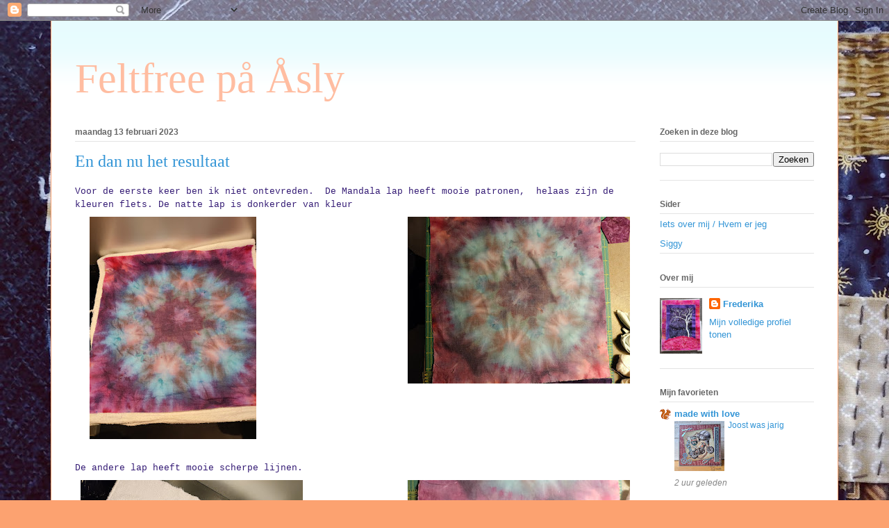

--- FILE ---
content_type: text/html; charset=UTF-8
request_url: https://feltfree-p.blogspot.com/2023/02/en-dan-nu-het-resultaat.html
body_size: 26830
content:
<!DOCTYPE html>
<html class='v2' dir='ltr' lang='nl'>
<head>
<link href='https://www.blogger.com/static/v1/widgets/4128112664-css_bundle_v2.css' rel='stylesheet' type='text/css'/>
<meta content='width=1100' name='viewport'/>
<meta content='text/html; charset=UTF-8' http-equiv='Content-Type'/>
<meta content='blogger' name='generator'/>
<link href='https://feltfree-p.blogspot.com/favicon.ico' rel='icon' type='image/x-icon'/>
<link href='https://feltfree-p.blogspot.com/2023/02/en-dan-nu-het-resultaat.html' rel='canonical'/>
<link rel="alternate" type="application/atom+xml" title="Feltfree på Åsly - Atom" href="https://feltfree-p.blogspot.com/feeds/posts/default" />
<link rel="alternate" type="application/rss+xml" title="Feltfree på Åsly - RSS" href="https://feltfree-p.blogspot.com/feeds/posts/default?alt=rss" />
<link rel="service.post" type="application/atom+xml" title="Feltfree på Åsly - Atom" href="https://www.blogger.com/feeds/6568514600792427820/posts/default" />

<link rel="alternate" type="application/atom+xml" title="Feltfree på Åsly - Atom" href="https://feltfree-p.blogspot.com/feeds/2358678049722217725/comments/default" />
<!--Can't find substitution for tag [blog.ieCssRetrofitLinks]-->
<link href='https://blogger.googleusercontent.com/img/b/R29vZ2xl/AVvXsEi6wpDj7GjF4YkzxWzlQ55K19o_ZYw1hOJAbF_jcmbDARNupUFwNOLnHoPCsWnbqgDhl6cH811P5AlpHYNXv9MRdNVc4EDUTSsQrYTlqXIYLJqP45oWNEQI8343JWW3WzBX1xbvCpPD-4mV/w320-h240/1676316537927744-1.png' rel='image_src'/>
<meta content='https://feltfree-p.blogspot.com/2023/02/en-dan-nu-het-resultaat.html' property='og:url'/>
<meta content='En dan nu het resultaat ' property='og:title'/>
<meta content='Voor de eerste keer ben ik niet ontevreden.  De Mandala lap heeft mooie patronen,  helaas zijn de kleuren flets. De natte lap is donkerder v...' property='og:description'/>
<meta content='https://blogger.googleusercontent.com/img/b/R29vZ2xl/AVvXsEi6wpDj7GjF4YkzxWzlQ55K19o_ZYw1hOJAbF_jcmbDARNupUFwNOLnHoPCsWnbqgDhl6cH811P5AlpHYNXv9MRdNVc4EDUTSsQrYTlqXIYLJqP45oWNEQI8343JWW3WzBX1xbvCpPD-4mV/w1200-h630-p-k-no-nu/1676316537927744-1.png' property='og:image'/>
<title>Feltfree på Åsly: En dan nu het resultaat </title>
<style id='page-skin-1' type='text/css'><!--
/*
-----------------------------------------------
Blogger Template Style
Name:     Ethereal
Designer: Jason Morrow
URL:      jasonmorrow.etsy.com
----------------------------------------------- */
/* Content
----------------------------------------------- */
body {
font: normal normal 13px Arial, Tahoma, Helvetica, FreeSans, sans-serif;
color: #868686;
background: #fca270 url(https://blogger.googleusercontent.com/img/a/AVvXsEjhj4EVfHu1fbCKlKQ2CtoYqJlOOVW2_l8kdTXKS24DYzmLwe4JaTB4_mrhmhvc2Ie_MhaIp_StX5ocEuCCEPz37pOW0QKK6HLzpPGBRpYK9AbKm9Ap_aVj8RU8katU4bfGX9BbUSZfB-Qw1OwVK06zEuAiUXRFiEEW9iNqnVJM4nZBvYbUCPAUIzt2LWaM=s1600) repeat scroll top left;
}
html body .content-outer {
min-width: 0;
max-width: 100%;
width: 100%;
}
a:link {
text-decoration: none;
color: #3395d6;
}
a:visited {
text-decoration: none;
color: #8261b8;
}
a:hover {
text-decoration: underline;
color: #2198a6;
}
.main-inner {
padding-top: 15px;
}
.body-fauxcolumn-outer {
background: transparent none repeat-x scroll top center;
}
.content-fauxcolumns .fauxcolumn-inner {
background: #ffffff url(https://resources.blogblog.com/blogblog/data/1kt/ethereal/bird-2toned-blue-fade.png) repeat-x scroll top left;
border-left: 1px solid #fca270;
border-right: 1px solid #fca270;
}
/* Flexible Background
----------------------------------------------- */
.content-fauxcolumn-outer .fauxborder-left {
width: 100%;
padding-left: 300px;
margin-left: -300px;
background-color: transparent;
background-image: none;
background-repeat: no-repeat;
background-position: left top;
}
.content-fauxcolumn-outer .fauxborder-right {
margin-right: -299px;
width: 299px;
background-color: transparent;
background-image: none;
background-repeat: no-repeat;
background-position: right top;
}
/* Columns
----------------------------------------------- */
.content-inner {
padding: 0;
}
/* Header
----------------------------------------------- */
.header-inner {
padding: 27px 0 3px;
}
.header-inner .section {
margin: 0 35px;
}
.Header h1 {
font: normal normal 60px Times, 'Times New Roman', FreeSerif, serif;
color: #ffbda1;
}
.Header h1 a {
color: #ffbda1;
}
.Header .description {
font-size: 115%;
color: #868686;
}
.header-inner .Header .titlewrapper,
.header-inner .Header .descriptionwrapper {
padding-left: 0;
padding-right: 0;
margin-bottom: 0;
}
/* Tabs
----------------------------------------------- */
.tabs-outer {
position: relative;
background: transparent;
}
.tabs-cap-top, .tabs-cap-bottom {
position: absolute;
width: 100%;
}
.tabs-cap-bottom {
bottom: 0;
}
.tabs-inner {
padding: 0;
}
.tabs-inner .section {
margin: 0 35px;
}
*+html body .tabs-inner .widget li {
padding: 1px;
}
.PageList {
border-bottom: 1px solid #fca270;
}
.tabs-inner .widget li.selected a,
.tabs-inner .widget li a:hover {
position: relative;
-moz-border-radius-topleft: 5px;
-moz-border-radius-topright: 5px;
-webkit-border-top-left-radius: 5px;
-webkit-border-top-right-radius: 5px;
-goog-ms-border-top-left-radius: 5px;
-goog-ms-border-top-right-radius: 5px;
border-top-left-radius: 5px;
border-top-right-radius: 5px;
background: #ffd09a none ;
color: #ffffff;
}
.tabs-inner .widget li a {
display: inline-block;
margin: 0;
margin-right: 1px;
padding: .65em 1.5em;
font: normal normal 12px Arial, Tahoma, Helvetica, FreeSans, sans-serif;
color: #666666;
background-color: #fff4d8;
-moz-border-radius-topleft: 5px;
-moz-border-radius-topright: 5px;
-webkit-border-top-left-radius: 5px;
-webkit-border-top-right-radius: 5px;
-goog-ms-border-top-left-radius: 5px;
-goog-ms-border-top-right-radius: 5px;
border-top-left-radius: 5px;
border-top-right-radius: 5px;
}
/* Headings
----------------------------------------------- */
h2 {
font: normal bold 12px Arial, Tahoma, Helvetica, FreeSans, sans-serif;
color: #666666;
}
/* Widgets
----------------------------------------------- */
.main-inner .column-left-inner {
padding: 0 0 0 20px;
}
.main-inner .column-left-inner .section {
margin-right: 0;
}
.main-inner .column-right-inner {
padding: 0 20px 0 0;
}
.main-inner .column-right-inner .section {
margin-left: 0;
}
.main-inner .section {
padding: 0;
}
.main-inner .widget {
padding: 0 0 15px;
margin: 20px 0;
border-bottom: 1px solid #e4e4e4;
}
.main-inner .widget h2 {
margin: 0;
padding: .6em 0 .5em;
}
.footer-inner .widget h2 {
padding: 0 0 .4em;
}
.main-inner .widget h2 + div, .footer-inner .widget h2 + div {
padding-top: 15px;
}
.main-inner .widget .widget-content {
margin: 0;
padding: 15px 0 0;
}
.main-inner .widget ul, .main-inner .widget #ArchiveList ul.flat {
margin: -15px -15px -15px;
padding: 0;
list-style: none;
}
.main-inner .sidebar .widget h2 {
border-bottom: 1px solid #e4e4e4;
}
.main-inner .widget #ArchiveList {
margin: -15px 0 0;
}
.main-inner .widget ul li, .main-inner .widget #ArchiveList ul.flat li {
padding: .5em 15px;
text-indent: 0;
}
.main-inner .widget #ArchiveList ul li {
padding-top: .25em;
padding-bottom: .25em;
}
.main-inner .widget ul li:first-child, .main-inner .widget #ArchiveList ul.flat li:first-child {
border-top: none;
}
.main-inner .widget ul li:last-child, .main-inner .widget #ArchiveList ul.flat li:last-child {
border-bottom: none;
}
.main-inner .widget .post-body ul {
padding: 0 2.5em;
margin: .5em 0;
list-style: disc;
}
.main-inner .widget .post-body ul li {
padding: 0.25em 0;
margin-bottom: .25em;
color: #868686;
border: none;
}
.footer-inner .widget ul {
padding: 0;
list-style: none;
}
.widget .zippy {
color: #d6d6d6;
}
/* Posts
----------------------------------------------- */
.main.section {
margin: 0 20px;
}
body .main-inner .Blog {
padding: 0;
background-color: transparent;
border: none;
}
.main-inner .widget h2.date-header {
border-bottom: 1px solid #e4e4e4;
}
.date-outer {
position: relative;
margin: 15px 0 20px;
}
.date-outer:first-child {
margin-top: 0;
}
.date-posts {
clear: both;
}
.post-outer, .inline-ad {
border-bottom: 1px solid #e4e4e4;
padding: 30px 0;
}
.post-outer {
padding-bottom: 10px;
}
.post-outer:first-child {
padding-top: 0;
border-top: none;
}
.post-outer:last-child, .inline-ad:last-child {
border-bottom: none;
}
.post-body img {
padding: 8px;
}
h3.post-title, h4 {
font: normal normal 24px Times, Times New Roman, serif;
color: #3395d6;
}
h3.post-title a {
font: normal normal 24px Times, Times New Roman, serif;
color: #3395d6;
text-decoration: none;
}
h3.post-title a:hover {
color: #2198a6;
text-decoration: underline;
}
.post-header {
margin: 0 0 1.5em;
}
.post-body {
line-height: 1.4;
}
.post-footer {
margin: 1.5em 0 0;
}
#blog-pager {
padding: 15px;
}
.blog-feeds, .post-feeds {
margin: 1em 0;
text-align: center;
}
.post-outer .comments {
margin-top: 2em;
}
/* Comments
----------------------------------------------- */
.comments .comments-content .icon.blog-author {
background-repeat: no-repeat;
background-image: url([data-uri]);
}
.comments .comments-content .loadmore a {
background: #ffffff url(https://resources.blogblog.com/blogblog/data/1kt/ethereal/bird-2toned-blue-fade.png) repeat-x scroll top left;
}
.comments .comments-content .loadmore a {
border-top: 1px solid #e4e4e4;
border-bottom: 1px solid #e4e4e4;
}
.comments .comment-thread.inline-thread {
background: #ffffff url(https://resources.blogblog.com/blogblog/data/1kt/ethereal/bird-2toned-blue-fade.png) repeat-x scroll top left;
}
.comments .continue {
border-top: 2px solid #e4e4e4;
}
/* Footer
----------------------------------------------- */
.footer-inner {
padding: 30px 0;
overflow: hidden;
}
/* Mobile
----------------------------------------------- */
body.mobile  {
background-size: auto
}
.mobile .body-fauxcolumn-outer {
background: ;
}
.mobile .content-fauxcolumns .fauxcolumn-inner {
opacity: 0.75;
}
.mobile .content-fauxcolumn-outer .fauxborder-right {
margin-right: 0;
}
.mobile-link-button {
background-color: #ffd09a;
}
.mobile-link-button a:link, .mobile-link-button a:visited {
color: #ffffff;
}
.mobile-index-contents {
color: #444444;
}
.mobile .body-fauxcolumn-outer {
background-size: 100% auto;
}
.mobile .mobile-date-outer {
border-bottom: transparent;
}
.mobile .PageList {
border-bottom: none;
}
.mobile .tabs-inner .section {
margin: 0;
}
.mobile .tabs-inner .PageList .widget-content {
background: #ffd09a none;
color: #ffffff;
}
.mobile .tabs-inner .PageList .widget-content .pagelist-arrow {
border-left: 1px solid #ffffff;
}
.mobile .footer-inner {
overflow: visible;
}
body.mobile .AdSense {
margin: 0 -10px;
}

--></style>
<style id='template-skin-1' type='text/css'><!--
body {
min-width: 1134px;
}
.content-outer, .content-fauxcolumn-outer, .region-inner {
min-width: 1134px;
max-width: 1134px;
_width: 1134px;
}
.main-inner .columns {
padding-left: 0px;
padding-right: 257px;
}
.main-inner .fauxcolumn-center-outer {
left: 0px;
right: 257px;
/* IE6 does not respect left and right together */
_width: expression(this.parentNode.offsetWidth -
parseInt("0px") -
parseInt("257px") + 'px');
}
.main-inner .fauxcolumn-left-outer {
width: 0px;
}
.main-inner .fauxcolumn-right-outer {
width: 257px;
}
.main-inner .column-left-outer {
width: 0px;
right: 100%;
margin-left: -0px;
}
.main-inner .column-right-outer {
width: 257px;
margin-right: -257px;
}
#layout {
min-width: 0;
}
#layout .content-outer {
min-width: 0;
width: 800px;
}
#layout .region-inner {
min-width: 0;
width: auto;
}
body#layout div.add_widget {
padding: 8px;
}
body#layout div.add_widget a {
margin-left: 32px;
}
--></style>
<style>
    body {background-image:url(https\:\/\/blogger.googleusercontent.com\/img\/a\/AVvXsEjhj4EVfHu1fbCKlKQ2CtoYqJlOOVW2_l8kdTXKS24DYzmLwe4JaTB4_mrhmhvc2Ie_MhaIp_StX5ocEuCCEPz37pOW0QKK6HLzpPGBRpYK9AbKm9Ap_aVj8RU8katU4bfGX9BbUSZfB-Qw1OwVK06zEuAiUXRFiEEW9iNqnVJM4nZBvYbUCPAUIzt2LWaM=s1600);}
    
@media (max-width: 200px) { body {background-image:url(https\:\/\/blogger.googleusercontent.com\/img\/a\/AVvXsEjhj4EVfHu1fbCKlKQ2CtoYqJlOOVW2_l8kdTXKS24DYzmLwe4JaTB4_mrhmhvc2Ie_MhaIp_StX5ocEuCCEPz37pOW0QKK6HLzpPGBRpYK9AbKm9Ap_aVj8RU8katU4bfGX9BbUSZfB-Qw1OwVK06zEuAiUXRFiEEW9iNqnVJM4nZBvYbUCPAUIzt2LWaM=w200);}}
@media (max-width: 400px) and (min-width: 201px) { body {background-image:url(https\:\/\/blogger.googleusercontent.com\/img\/a\/AVvXsEjhj4EVfHu1fbCKlKQ2CtoYqJlOOVW2_l8kdTXKS24DYzmLwe4JaTB4_mrhmhvc2Ie_MhaIp_StX5ocEuCCEPz37pOW0QKK6HLzpPGBRpYK9AbKm9Ap_aVj8RU8katU4bfGX9BbUSZfB-Qw1OwVK06zEuAiUXRFiEEW9iNqnVJM4nZBvYbUCPAUIzt2LWaM=w400);}}
@media (max-width: 800px) and (min-width: 401px) { body {background-image:url(https\:\/\/blogger.googleusercontent.com\/img\/a\/AVvXsEjhj4EVfHu1fbCKlKQ2CtoYqJlOOVW2_l8kdTXKS24DYzmLwe4JaTB4_mrhmhvc2Ie_MhaIp_StX5ocEuCCEPz37pOW0QKK6HLzpPGBRpYK9AbKm9Ap_aVj8RU8katU4bfGX9BbUSZfB-Qw1OwVK06zEuAiUXRFiEEW9iNqnVJM4nZBvYbUCPAUIzt2LWaM=w800);}}
@media (max-width: 1200px) and (min-width: 801px) { body {background-image:url(https\:\/\/blogger.googleusercontent.com\/img\/a\/AVvXsEjhj4EVfHu1fbCKlKQ2CtoYqJlOOVW2_l8kdTXKS24DYzmLwe4JaTB4_mrhmhvc2Ie_MhaIp_StX5ocEuCCEPz37pOW0QKK6HLzpPGBRpYK9AbKm9Ap_aVj8RU8katU4bfGX9BbUSZfB-Qw1OwVK06zEuAiUXRFiEEW9iNqnVJM4nZBvYbUCPAUIzt2LWaM=w1200);}}
/* Last tag covers anything over one higher than the previous max-size cap. */
@media (min-width: 1201px) { body {background-image:url(https\:\/\/blogger.googleusercontent.com\/img\/a\/AVvXsEjhj4EVfHu1fbCKlKQ2CtoYqJlOOVW2_l8kdTXKS24DYzmLwe4JaTB4_mrhmhvc2Ie_MhaIp_StX5ocEuCCEPz37pOW0QKK6HLzpPGBRpYK9AbKm9Ap_aVj8RU8katU4bfGX9BbUSZfB-Qw1OwVK06zEuAiUXRFiEEW9iNqnVJM4nZBvYbUCPAUIzt2LWaM=w1600);}}
  </style>
<link href='https://www.blogger.com/dyn-css/authorization.css?targetBlogID=6568514600792427820&amp;zx=eff66988-e74e-47f3-b658-46091694ae46' media='none' onload='if(media!=&#39;all&#39;)media=&#39;all&#39;' rel='stylesheet'/><noscript><link href='https://www.blogger.com/dyn-css/authorization.css?targetBlogID=6568514600792427820&amp;zx=eff66988-e74e-47f3-b658-46091694ae46' rel='stylesheet'/></noscript>
<meta name='google-adsense-platform-account' content='ca-host-pub-1556223355139109'/>
<meta name='google-adsense-platform-domain' content='blogspot.com'/>

</head>
<body class='loading variant-hummingBirds2'>
<div class='navbar section' id='navbar' name='Navbar'><div class='widget Navbar' data-version='1' id='Navbar1'><script type="text/javascript">
    function setAttributeOnload(object, attribute, val) {
      if(window.addEventListener) {
        window.addEventListener('load',
          function(){ object[attribute] = val; }, false);
      } else {
        window.attachEvent('onload', function(){ object[attribute] = val; });
      }
    }
  </script>
<div id="navbar-iframe-container"></div>
<script type="text/javascript" src="https://apis.google.com/js/platform.js"></script>
<script type="text/javascript">
      gapi.load("gapi.iframes:gapi.iframes.style.bubble", function() {
        if (gapi.iframes && gapi.iframes.getContext) {
          gapi.iframes.getContext().openChild({
              url: 'https://www.blogger.com/navbar/6568514600792427820?po\x3d2358678049722217725\x26origin\x3dhttps://feltfree-p.blogspot.com',
              where: document.getElementById("navbar-iframe-container"),
              id: "navbar-iframe"
          });
        }
      });
    </script><script type="text/javascript">
(function() {
var script = document.createElement('script');
script.type = 'text/javascript';
script.src = '//pagead2.googlesyndication.com/pagead/js/google_top_exp.js';
var head = document.getElementsByTagName('head')[0];
if (head) {
head.appendChild(script);
}})();
</script>
</div></div>
<div class='body-fauxcolumns'>
<div class='fauxcolumn-outer body-fauxcolumn-outer'>
<div class='cap-top'>
<div class='cap-left'></div>
<div class='cap-right'></div>
</div>
<div class='fauxborder-left'>
<div class='fauxborder-right'></div>
<div class='fauxcolumn-inner'>
</div>
</div>
<div class='cap-bottom'>
<div class='cap-left'></div>
<div class='cap-right'></div>
</div>
</div>
</div>
<div class='content'>
<div class='content-fauxcolumns'>
<div class='fauxcolumn-outer content-fauxcolumn-outer'>
<div class='cap-top'>
<div class='cap-left'></div>
<div class='cap-right'></div>
</div>
<div class='fauxborder-left'>
<div class='fauxborder-right'></div>
<div class='fauxcolumn-inner'>
</div>
</div>
<div class='cap-bottom'>
<div class='cap-left'></div>
<div class='cap-right'></div>
</div>
</div>
</div>
<div class='content-outer'>
<div class='content-cap-top cap-top'>
<div class='cap-left'></div>
<div class='cap-right'></div>
</div>
<div class='fauxborder-left content-fauxborder-left'>
<div class='fauxborder-right content-fauxborder-right'></div>
<div class='content-inner'>
<header>
<div class='header-outer'>
<div class='header-cap-top cap-top'>
<div class='cap-left'></div>
<div class='cap-right'></div>
</div>
<div class='fauxborder-left header-fauxborder-left'>
<div class='fauxborder-right header-fauxborder-right'></div>
<div class='region-inner header-inner'>
<div class='header section' id='header' name='Koptekst'><div class='widget Header' data-version='1' id='Header1'>
<div id='header-inner'>
<div class='titlewrapper'>
<h1 class='title'>
<a href='https://feltfree-p.blogspot.com/'>
Feltfree på Åsly
</a>
</h1>
</div>
<div class='descriptionwrapper'>
<p class='description'><span>
</span></p>
</div>
</div>
</div></div>
</div>
</div>
<div class='header-cap-bottom cap-bottom'>
<div class='cap-left'></div>
<div class='cap-right'></div>
</div>
</div>
</header>
<div class='tabs-outer'>
<div class='tabs-cap-top cap-top'>
<div class='cap-left'></div>
<div class='cap-right'></div>
</div>
<div class='fauxborder-left tabs-fauxborder-left'>
<div class='fauxborder-right tabs-fauxborder-right'></div>
<div class='region-inner tabs-inner'>
<div class='tabs no-items section' id='crosscol' name='Alle kolommen'></div>
<div class='tabs no-items section' id='crosscol-overflow' name='Cross-Column 2'></div>
</div>
</div>
<div class='tabs-cap-bottom cap-bottom'>
<div class='cap-left'></div>
<div class='cap-right'></div>
</div>
</div>
<div class='main-outer'>
<div class='main-cap-top cap-top'>
<div class='cap-left'></div>
<div class='cap-right'></div>
</div>
<div class='fauxborder-left main-fauxborder-left'>
<div class='fauxborder-right main-fauxborder-right'></div>
<div class='region-inner main-inner'>
<div class='columns fauxcolumns'>
<div class='fauxcolumn-outer fauxcolumn-center-outer'>
<div class='cap-top'>
<div class='cap-left'></div>
<div class='cap-right'></div>
</div>
<div class='fauxborder-left'>
<div class='fauxborder-right'></div>
<div class='fauxcolumn-inner'>
</div>
</div>
<div class='cap-bottom'>
<div class='cap-left'></div>
<div class='cap-right'></div>
</div>
</div>
<div class='fauxcolumn-outer fauxcolumn-left-outer'>
<div class='cap-top'>
<div class='cap-left'></div>
<div class='cap-right'></div>
</div>
<div class='fauxborder-left'>
<div class='fauxborder-right'></div>
<div class='fauxcolumn-inner'>
</div>
</div>
<div class='cap-bottom'>
<div class='cap-left'></div>
<div class='cap-right'></div>
</div>
</div>
<div class='fauxcolumn-outer fauxcolumn-right-outer'>
<div class='cap-top'>
<div class='cap-left'></div>
<div class='cap-right'></div>
</div>
<div class='fauxborder-left'>
<div class='fauxborder-right'></div>
<div class='fauxcolumn-inner'>
</div>
</div>
<div class='cap-bottom'>
<div class='cap-left'></div>
<div class='cap-right'></div>
</div>
</div>
<!-- corrects IE6 width calculation -->
<div class='columns-inner'>
<div class='column-center-outer'>
<div class='column-center-inner'>
<div class='main section' id='main' name='Algemeen'><div class='widget Blog' data-version='1' id='Blog1'>
<div class='blog-posts hfeed'>

          <div class="date-outer">
        
<h2 class='date-header'><span>maandag 13 februari 2023</span></h2>

          <div class="date-posts">
        
<div class='post-outer'>
<div class='post hentry uncustomized-post-template' itemprop='blogPost' itemscope='itemscope' itemtype='http://schema.org/BlogPosting'>
<meta content='https://blogger.googleusercontent.com/img/b/R29vZ2xl/AVvXsEi6wpDj7GjF4YkzxWzlQ55K19o_ZYw1hOJAbF_jcmbDARNupUFwNOLnHoPCsWnbqgDhl6cH811P5AlpHYNXv9MRdNVc4EDUTSsQrYTlqXIYLJqP45oWNEQI8343JWW3WzBX1xbvCpPD-4mV/w320-h240/1676316537927744-1.png' itemprop='image_url'/>
<meta content='6568514600792427820' itemprop='blogId'/>
<meta content='2358678049722217725' itemprop='postId'/>
<a name='2358678049722217725'></a>
<h3 class='post-title entry-title' itemprop='name'>
En dan nu het resultaat 
</h3>
<div class='post-header'>
<div class='post-header-line-1'></div>
</div>
<div class='post-body entry-content' id='post-body-2358678049722217725' itemprop='description articleBody'>
<span style="color: #351c75; font-family: courier;">Voor de eerste keer ben ik niet ontevreden.&nbsp; De Mandala lap heeft mooie patronen,&nbsp; helaas zijn de kleuren flets. De natte lap is donkerder van kleur&nbsp;</span><div class="separator" style="clear: both; text-align: left;"><a href="https://blogger.googleusercontent.com/img/b/R29vZ2xl/AVvXsEi6wpDj7GjF4YkzxWzlQ55K19o_ZYw1hOJAbF_jcmbDARNupUFwNOLnHoPCsWnbqgDhl6cH811P5AlpHYNXv9MRdNVc4EDUTSsQrYTlqXIYLJqP45oWNEQI8343JWW3WzBX1xbvCpPD-4mV/s1600/1676316537927744-1.png" style="clear: right; float: right; margin-bottom: 1em; margin-left: 1em;">
    <img border="0" height="240" src="https://blogger.googleusercontent.com/img/b/R29vZ2xl/AVvXsEi6wpDj7GjF4YkzxWzlQ55K19o_ZYw1hOJAbF_jcmbDARNupUFwNOLnHoPCsWnbqgDhl6cH811P5AlpHYNXv9MRdNVc4EDUTSsQrYTlqXIYLJqP45oWNEQI8343JWW3WzBX1xbvCpPD-4mV/w320-h240/1676316537927744-1.png" width="320" />
  </a>
  <span style="color: #351c75; font-family: courier;"><a href="https://blogger.googleusercontent.com/img/b/R29vZ2xl/AVvXsEjl2ngHRxNX8HYIduRUfwYTllTVPvYJ5EJIJMCah-HBfDr1gQPyoPLaDSWFXNUPdZvdDsnHR_DVDEJck4R1veLgTwAh86i2My1KVxRxdvmHE8fJX9EdLrC3GbA7-EWhJ4sANVXmF4Tq5gel/s1600/1676316541747249-0.png" style="margin-left: 1em; margin-right: 1em;">
    <img border="0" height="320" src="https://blogger.googleusercontent.com/img/b/R29vZ2xl/AVvXsEjl2ngHRxNX8HYIduRUfwYTllTVPvYJ5EJIJMCah-HBfDr1gQPyoPLaDSWFXNUPdZvdDsnHR_DVDEJck4R1veLgTwAh86i2My1KVxRxdvmHE8fJX9EdLrC3GbA7-EWhJ4sANVXmF4Tq5gel/w240-h320/1676316541747249-0.png" width="240" />
  </a>
</span></div> <div class="separator" style="clear: both; text-align: center;">
  <span style="color: #351c75; font-family: courier;">
</span></div><span style="color: #351c75; font-family: courier;"><div><br /></div>De andere lap heeft mooie scherpe lijnen. </span><div class="separator" style="clear: both; text-align: left;">
  <a href="https://blogger.googleusercontent.com/img/b/R29vZ2xl/AVvXsEius1dDJI1ugSbegi9pzfw5EjITzTxJhZ92EmpwumcYBP_qRhFzu4KqQWdm2xMv8tTYWNj8RmPTggpc-2-z_1ApUu3pdhl9a8vyDBcM5oiJ-2peRYHr7kAjfBjrNcFxw-NbHgV_Oa-0fRxJ/s1600/1676316533994166-2.png" style="clear: left; float: left; margin-bottom: 1em; margin-right: 1em;">
    <img border="0" height="240" src="https://blogger.googleusercontent.com/img/b/R29vZ2xl/AVvXsEius1dDJI1ugSbegi9pzfw5EjITzTxJhZ92EmpwumcYBP_qRhFzu4KqQWdm2xMv8tTYWNj8RmPTggpc-2-z_1ApUu3pdhl9a8vyDBcM5oiJ-2peRYHr7kAjfBjrNcFxw-NbHgV_Oa-0fRxJ/w320-h240/1676316533994166-2.png" width="320" />
  </a><span><a name="more"></a></span><span style="color: #351c75; font-family: courier;">
</span><a href="https://blogger.googleusercontent.com/img/b/R29vZ2xl/AVvXsEjgGrx3iqKUDYEhLtrAR_BlQEQOTPF0DxK7IUS_t8gv9Qymwg2QWEwkqfygGmQagYxmdzzDQ1d0T24jPoJSR5Da9WWE4OAecJmgtwBO3yszVtZwTIcu_rV-WWb5WCz1ngodbBv-F8FDiema/s1600/1676316529602968-3.png" style="clear: right; float: right; margin-bottom: 1em; margin-left: 1em;">
    <img border="0" height="240" src="https://blogger.googleusercontent.com/img/b/R29vZ2xl/AVvXsEjgGrx3iqKUDYEhLtrAR_BlQEQOTPF0DxK7IUS_t8gv9Qymwg2QWEwkqfygGmQagYxmdzzDQ1d0T24jPoJSR5Da9WWE4OAecJmgtwBO3yszVtZwTIcu_rV-WWb5WCz1ngodbBv-F8FDiema/w320-h240/1676316529602968-3.png" width="320" />
  </a></div><div class="separator" style="clear: both; text-align: right;">
  <span style="color: #351c75; font-family: courier;">
</span></div><span style="color: #351c75; font-family: courier;">Hier is het niet gemakkelijk om aan soda te komen. Daardoor waren de lapjes niet voorgeweekt in soda.&nbsp;</span><div><span style="color: #351c75; font-family: courier;">Leuk om te zien dat er ondanks dat de lapjes hetzelfde verfbad hebben gehad, de kleuren anders uitpakken.&nbsp;&nbsp;<br /></span><div><span style="color: #351c75; font-family: courier;">Voorlopig ligt er nog sneeuw genoeg.&nbsp; Kan dus nog wel een poging wagen.&nbsp;</span></div></div>
<div style='clear: both;'></div>
</div>
<div class='post-footer'>
<div class='post-footer-line post-footer-line-1'>
<span class='post-author vcard'>
</span>
<span class='post-timestamp'>
op
<meta content='https://feltfree-p.blogspot.com/2023/02/en-dan-nu-het-resultaat.html' itemprop='url'/>
<a class='timestamp-link' href='https://feltfree-p.blogspot.com/2023/02/en-dan-nu-het-resultaat.html' rel='bookmark' title='permanent link'><abbr class='published' itemprop='datePublished' title='2023-02-13T20:29:00+01:00'>februari 13, 2023</abbr></a>
</span>
<span class='post-comment-link'>
</span>
<span class='post-icons'>
<span class='item-control blog-admin pid-525790481'>
<a href='https://www.blogger.com/post-edit.g?blogID=6568514600792427820&postID=2358678049722217725&from=pencil' title='Post bewerken'>
<img alt='' class='icon-action' height='18' src='https://resources.blogblog.com/img/icon18_edit_allbkg.gif' width='18'/>
</a>
</span>
</span>
<div class='post-share-buttons goog-inline-block'>
<a class='goog-inline-block share-button sb-email' href='https://www.blogger.com/share-post.g?blogID=6568514600792427820&postID=2358678049722217725&target=email' target='_blank' title='Dit e-mailen
'><span class='share-button-link-text'>Dit e-mailen
</span></a><a class='goog-inline-block share-button sb-blog' href='https://www.blogger.com/share-post.g?blogID=6568514600792427820&postID=2358678049722217725&target=blog' onclick='window.open(this.href, "_blank", "height=270,width=475"); return false;' target='_blank' title='Dit bloggen!'><span class='share-button-link-text'>Dit bloggen!</span></a><a class='goog-inline-block share-button sb-twitter' href='https://www.blogger.com/share-post.g?blogID=6568514600792427820&postID=2358678049722217725&target=twitter' target='_blank' title='Delen via X'><span class='share-button-link-text'>Delen via X</span></a><a class='goog-inline-block share-button sb-facebook' href='https://www.blogger.com/share-post.g?blogID=6568514600792427820&postID=2358678049722217725&target=facebook' onclick='window.open(this.href, "_blank", "height=430,width=640"); return false;' target='_blank' title='Delen op Facebook'><span class='share-button-link-text'>Delen op Facebook</span></a><a class='goog-inline-block share-button sb-pinterest' href='https://www.blogger.com/share-post.g?blogID=6568514600792427820&postID=2358678049722217725&target=pinterest' target='_blank' title='Delen op Pinterest'><span class='share-button-link-text'>Delen op Pinterest</span></a>
</div>
</div>
<div class='post-footer-line post-footer-line-2'>
<span class='post-labels'>
Labels:
<a href='https://feltfree-p.blogspot.com/search/label/Sneeuwverven' rel='tag'>Sneeuwverven</a>,
<a href='https://feltfree-p.blogspot.com/search/label/Stofverven' rel='tag'>Stofverven</a>
</span>
</div>
<div class='post-footer-line post-footer-line-3'>
<span class='post-location'>
</span>
</div>
</div>
</div>
<div class='comments' id='comments'>
<a name='comments'></a>
<h4>4 opmerkingen:</h4>
<div class='comments-content'>
<script async='async' src='' type='text/javascript'></script>
<script type='text/javascript'>
    (function() {
      var items = null;
      var msgs = null;
      var config = {};

// <![CDATA[
      var cursor = null;
      if (items && items.length > 0) {
        cursor = parseInt(items[items.length - 1].timestamp) + 1;
      }

      var bodyFromEntry = function(entry) {
        var text = (entry &&
                    ((entry.content && entry.content.$t) ||
                     (entry.summary && entry.summary.$t))) ||
            '';
        if (entry && entry.gd$extendedProperty) {
          for (var k in entry.gd$extendedProperty) {
            if (entry.gd$extendedProperty[k].name == 'blogger.contentRemoved') {
              return '<span class="deleted-comment">' + text + '</span>';
            }
          }
        }
        return text;
      }

      var parse = function(data) {
        cursor = null;
        var comments = [];
        if (data && data.feed && data.feed.entry) {
          for (var i = 0, entry; entry = data.feed.entry[i]; i++) {
            var comment = {};
            // comment ID, parsed out of the original id format
            var id = /blog-(\d+).post-(\d+)/.exec(entry.id.$t);
            comment.id = id ? id[2] : null;
            comment.body = bodyFromEntry(entry);
            comment.timestamp = Date.parse(entry.published.$t) + '';
            if (entry.author && entry.author.constructor === Array) {
              var auth = entry.author[0];
              if (auth) {
                comment.author = {
                  name: (auth.name ? auth.name.$t : undefined),
                  profileUrl: (auth.uri ? auth.uri.$t : undefined),
                  avatarUrl: (auth.gd$image ? auth.gd$image.src : undefined)
                };
              }
            }
            if (entry.link) {
              if (entry.link[2]) {
                comment.link = comment.permalink = entry.link[2].href;
              }
              if (entry.link[3]) {
                var pid = /.*comments\/default\/(\d+)\?.*/.exec(entry.link[3].href);
                if (pid && pid[1]) {
                  comment.parentId = pid[1];
                }
              }
            }
            comment.deleteclass = 'item-control blog-admin';
            if (entry.gd$extendedProperty) {
              for (var k in entry.gd$extendedProperty) {
                if (entry.gd$extendedProperty[k].name == 'blogger.itemClass') {
                  comment.deleteclass += ' ' + entry.gd$extendedProperty[k].value;
                } else if (entry.gd$extendedProperty[k].name == 'blogger.displayTime') {
                  comment.displayTime = entry.gd$extendedProperty[k].value;
                }
              }
            }
            comments.push(comment);
          }
        }
        return comments;
      };

      var paginator = function(callback) {
        if (hasMore()) {
          var url = config.feed + '?alt=json&v=2&orderby=published&reverse=false&max-results=50';
          if (cursor) {
            url += '&published-min=' + new Date(cursor).toISOString();
          }
          window.bloggercomments = function(data) {
            var parsed = parse(data);
            cursor = parsed.length < 50 ? null
                : parseInt(parsed[parsed.length - 1].timestamp) + 1
            callback(parsed);
            window.bloggercomments = null;
          }
          url += '&callback=bloggercomments';
          var script = document.createElement('script');
          script.type = 'text/javascript';
          script.src = url;
          document.getElementsByTagName('head')[0].appendChild(script);
        }
      };
      var hasMore = function() {
        return !!cursor;
      };
      var getMeta = function(key, comment) {
        if ('iswriter' == key) {
          var matches = !!comment.author
              && comment.author.name == config.authorName
              && comment.author.profileUrl == config.authorUrl;
          return matches ? 'true' : '';
        } else if ('deletelink' == key) {
          return config.baseUri + '/comment/delete/'
               + config.blogId + '/' + comment.id;
        } else if ('deleteclass' == key) {
          return comment.deleteclass;
        }
        return '';
      };

      var replybox = null;
      var replyUrlParts = null;
      var replyParent = undefined;

      var onReply = function(commentId, domId) {
        if (replybox == null) {
          // lazily cache replybox, and adjust to suit this style:
          replybox = document.getElementById('comment-editor');
          if (replybox != null) {
            replybox.height = '250px';
            replybox.style.display = 'block';
            replyUrlParts = replybox.src.split('#');
          }
        }
        if (replybox && (commentId !== replyParent)) {
          replybox.src = '';
          document.getElementById(domId).insertBefore(replybox, null);
          replybox.src = replyUrlParts[0]
              + (commentId ? '&parentID=' + commentId : '')
              + '#' + replyUrlParts[1];
          replyParent = commentId;
        }
      };

      var hash = (window.location.hash || '#').substring(1);
      var startThread, targetComment;
      if (/^comment-form_/.test(hash)) {
        startThread = hash.substring('comment-form_'.length);
      } else if (/^c[0-9]+$/.test(hash)) {
        targetComment = hash.substring(1);
      }

      // Configure commenting API:
      var configJso = {
        'maxDepth': config.maxThreadDepth
      };
      var provider = {
        'id': config.postId,
        'data': items,
        'loadNext': paginator,
        'hasMore': hasMore,
        'getMeta': getMeta,
        'onReply': onReply,
        'rendered': true,
        'initComment': targetComment,
        'initReplyThread': startThread,
        'config': configJso,
        'messages': msgs
      };

      var render = function() {
        if (window.goog && window.goog.comments) {
          var holder = document.getElementById('comment-holder');
          window.goog.comments.render(holder, provider);
        }
      };

      // render now, or queue to render when library loads:
      if (window.goog && window.goog.comments) {
        render();
      } else {
        window.goog = window.goog || {};
        window.goog.comments = window.goog.comments || {};
        window.goog.comments.loadQueue = window.goog.comments.loadQueue || [];
        window.goog.comments.loadQueue.push(render);
      }
    })();
// ]]>
  </script>
<div id='comment-holder'>
<div class="comment-thread toplevel-thread"><ol id="top-ra"><li class="comment" id="c6989801889480418846"><div class="avatar-image-container"><img src="//2.bp.blogspot.com/-eWlVOMq7_d8/Zo_Ehy8VfaI/AAAAAAAAkds/NQI3X1Z1VFgaaOkf6GUvFmhcmIZGqCAzgCK4BGAYYCw/s35/IMG-20240622-WA0017.jpg" alt=""/></div><div class="comment-block"><div class="comment-header"><cite class="user"><a href="https://www.blogger.com/profile/17189039965356681118" rel="nofollow">Angélique </a></cite><span class="icon user "></span><span class="datetime secondary-text"><a rel="nofollow" href="https://feltfree-p.blogspot.com/2023/02/en-dan-nu-het-resultaat.html?showComment=1676326220282#c6989801889480418846">13 februari 2023 om 23:10</a></span></div><p class="comment-content">Spektaculair resultaat! Ik vind beide lappen supergaaf geworden. Heb je al plannen wat je ermee wilt doen?</p><span class="comment-actions secondary-text"><a class="comment-reply" target="_self" data-comment-id="6989801889480418846">Beantwoorden</a><span class="item-control blog-admin blog-admin pid-1572573472"><a target="_self" href="https://www.blogger.com/comment/delete/6568514600792427820/6989801889480418846">Verwijderen</a></span></span></div><div class="comment-replies"><div id="c6989801889480418846-rt" class="comment-thread inline-thread"><span class="thread-toggle thread-expanded"><span class="thread-arrow"></span><span class="thread-count"><a target="_self">Reacties</a></span></span><ol id="c6989801889480418846-ra" class="thread-chrome thread-expanded"><div><li class="comment" id="c5808629616972963452"><div class="avatar-image-container"><img src="//2.bp.blogspot.com/-13ZQKCHNX5c/Zg2sa2unjtI/AAAAAAAAuIU/iuBCFiuJm4oW2b3HdHb-glKPhvsSC360ACK4BGAYYCw/s35/20230318_194744.jpg" alt=""/></div><div class="comment-block"><div class="comment-header"><cite class="user"><a href="https://www.blogger.com/profile/11955416989744617517" rel="nofollow">Frederika</a></cite><span class="icon user blog-author"></span><span class="datetime secondary-text"><a rel="nofollow" href="https://feltfree-p.blogspot.com/2023/02/en-dan-nu-het-resultaat.html?showComment=1676481837825#c5808629616972963452">15 februari 2023 om 18:23</a></span></div><p class="comment-content">Dank je. Het is zo spannend hoe het uitpakt</p><span class="comment-actions secondary-text"><span class="item-control blog-admin blog-admin pid-525790481"><a target="_self" href="https://www.blogger.com/comment/delete/6568514600792427820/5808629616972963452">Verwijderen</a></span></span></div><div class="comment-replies"><div id="c5808629616972963452-rt" class="comment-thread inline-thread hidden"><span class="thread-toggle thread-expanded"><span class="thread-arrow"></span><span class="thread-count"><a target="_self">Reacties</a></span></span><ol id="c5808629616972963452-ra" class="thread-chrome thread-expanded"><div></div><div id="c5808629616972963452-continue" class="continue"><a class="comment-reply" target="_self" data-comment-id="5808629616972963452">Beantwoorden</a></div></ol></div></div><div class="comment-replybox-single" id="c5808629616972963452-ce"></div></li></div><div id="c6989801889480418846-continue" class="continue"><a class="comment-reply" target="_self" data-comment-id="6989801889480418846">Beantwoorden</a></div></ol></div></div><div class="comment-replybox-single" id="c6989801889480418846-ce"></div></li><li class="comment" id="c6726139279770909380"><div class="avatar-image-container"><img src="//blogger.googleusercontent.com/img/b/R29vZ2xl/AVvXsEj8GGglgK5aVjrXzqlKpFnhPpLbzSQ4tXlBovTX_wE4oRYGdbC5jHz8PARMRJoChbDt5TkvW55O-g9e2TzPsulgeKBrZL2fKT-ASU4NsfVxDYb9b0jeZtgrk1NWI5yVTA/s45-c/DSC06529+%28Small%29.JPG" alt=""/></div><div class="comment-block"><div class="comment-header"><cite class="user"><a href="https://www.blogger.com/profile/08390028112234506634" rel="nofollow">Hannie de Beer</a></cite><span class="icon user "></span><span class="datetime secondary-text"><a rel="nofollow" href="https://feltfree-p.blogspot.com/2023/02/en-dan-nu-het-resultaat.html?showComment=1676472470496#c6726139279770909380">15 februari 2023 om 15:47</a></span></div><p class="comment-content">Ze zijn heel mooi en bruikbaar je lappen! Voor een donker resultaat , wat minder sneeuw en meer verfpoeder gebruiken?</p><span class="comment-actions secondary-text"><a class="comment-reply" target="_self" data-comment-id="6726139279770909380">Beantwoorden</a><span class="item-control blog-admin blog-admin pid-172952242"><a target="_self" href="https://www.blogger.com/comment/delete/6568514600792427820/6726139279770909380">Verwijderen</a></span></span></div><div class="comment-replies"><div id="c6726139279770909380-rt" class="comment-thread inline-thread"><span class="thread-toggle thread-expanded"><span class="thread-arrow"></span><span class="thread-count"><a target="_self">Reacties</a></span></span><ol id="c6726139279770909380-ra" class="thread-chrome thread-expanded"><div><li class="comment" id="c5022650461924183011"><div class="avatar-image-container"><img src="//2.bp.blogspot.com/-13ZQKCHNX5c/Zg2sa2unjtI/AAAAAAAAuIU/iuBCFiuJm4oW2b3HdHb-glKPhvsSC360ACK4BGAYYCw/s35/20230318_194744.jpg" alt=""/></div><div class="comment-block"><div class="comment-header"><cite class="user"><a href="https://www.blogger.com/profile/11955416989744617517" rel="nofollow">Frederika</a></cite><span class="icon user blog-author"></span><span class="datetime secondary-text"><a rel="nofollow" href="https://feltfree-p.blogspot.com/2023/02/en-dan-nu-het-resultaat.html?showComment=1676481805247#c5022650461924183011">15 februari 2023 om 18:23</a></span></div><p class="comment-content">Dank je. Ik had de lappen niet voorgeweekt, dacht dat het daaraan kon liggen. Had er sneeuw, verfpoeder en soda ash opgestooid. Hier is de soda niet zo gemakkelijk aan te komen. <br>Ik ga het nog eens proberen. Er ligt voorlopig nog wel sneeuw. :-)<br>Groetjes</p><span class="comment-actions secondary-text"><span class="item-control blog-admin blog-admin pid-525790481"><a target="_self" href="https://www.blogger.com/comment/delete/6568514600792427820/5022650461924183011">Verwijderen</a></span></span></div><div class="comment-replies"><div id="c5022650461924183011-rt" class="comment-thread inline-thread hidden"><span class="thread-toggle thread-expanded"><span class="thread-arrow"></span><span class="thread-count"><a target="_self">Reacties</a></span></span><ol id="c5022650461924183011-ra" class="thread-chrome thread-expanded"><div></div><div id="c5022650461924183011-continue" class="continue"><a class="comment-reply" target="_self" data-comment-id="5022650461924183011">Beantwoorden</a></div></ol></div></div><div class="comment-replybox-single" id="c5022650461924183011-ce"></div></li></div><div id="c6726139279770909380-continue" class="continue"><a class="comment-reply" target="_self" data-comment-id="6726139279770909380">Beantwoorden</a></div></ol></div></div><div class="comment-replybox-single" id="c6726139279770909380-ce"></div></li></ol><div id="top-continue" class="continue"><a class="comment-reply" target="_self">Reactie toevoegen</a></div><div class="comment-replybox-thread" id="top-ce"></div><div class="loadmore hidden" data-post-id="2358678049722217725"><a target="_self">Meer laden...</a></div></div>
</div>
</div>
<p class='comment-footer'>
<div class='comment-form'>
<a name='comment-form'></a>
<p>
</p>
<a href='https://www.blogger.com/comment/frame/6568514600792427820?po=2358678049722217725&hl=nl&saa=85391&origin=https://feltfree-p.blogspot.com' id='comment-editor-src'></a>
<iframe allowtransparency='true' class='blogger-iframe-colorize blogger-comment-from-post' frameborder='0' height='410px' id='comment-editor' name='comment-editor' src='' width='100%'></iframe>
<script src='https://www.blogger.com/static/v1/jsbin/1345082660-comment_from_post_iframe.js' type='text/javascript'></script>
<script type='text/javascript'>
      BLOG_CMT_createIframe('https://www.blogger.com/rpc_relay.html');
    </script>
</div>
</p>
<div id='backlinks-container'>
<div id='Blog1_backlinks-container'>
</div>
</div>
</div>
</div>

        </div></div>
      
</div>
<div class='blog-pager' id='blog-pager'>
<span id='blog-pager-newer-link'>
<a class='blog-pager-newer-link' href='https://feltfree-p.blogspot.com/2023/02/een-nieuwe-poging.html' id='Blog1_blog-pager-newer-link' title='Nieuwere post'>Nieuwere post</a>
</span>
<span id='blog-pager-older-link'>
<a class='blog-pager-older-link' href='https://feltfree-p.blogspot.com/2023/02/sneeuwverven.html' id='Blog1_blog-pager-older-link' title='Oudere post'>Oudere post</a>
</span>
<a class='home-link' href='https://feltfree-p.blogspot.com/'>Homepage</a>
</div>
<div class='clear'></div>
<div class='post-feeds'>
<div class='feed-links'>
Abonneren op:
<a class='feed-link' href='https://feltfree-p.blogspot.com/feeds/2358678049722217725/comments/default' target='_blank' type='application/atom+xml'>Reacties posten (Atom)</a>
</div>
</div>
</div><div class='widget FeaturedPost' data-version='1' id='FeaturedPost1'>
<div class='post-summary'>
<h3><a href='https://feltfree-p.blogspot.com/2025/11/connys-creatieve-uitdaging.html'>Conny&#39;s creatieve uitdaging</a></h3>
<p>
Al weer een nieuwe uitdaging van Conny . Vandaag is: Verstrengeld het woord.&#160; Tja waar moet je dan aan denken. &#39;Verstrengeld&#39; beteke...
</p>
<img class='image' src='https://blogger.googleusercontent.com/img/a/AVvXsEgwpN1celMnaJVQdbaXkyjCkEWDcM7M3A6iN6zvv3Id4WmHUCNcl1CCYr6nXy04jLrsk6kIB6GckhO_uyqnPraU6eNfbNp976Q2dVUdHXKTTVHhNNLg_c946GfeSzaZ8o2DGoU_BiQOgZF7DU9d9W7hRGkdhglpfJy3idycPtdo1ileo50CaNsBoaSh2H4A=w320-h240'/>
</div>
<style type='text/css'>
    .image {
      width: 100%;
    }
  </style>
<div class='clear'></div>
</div><div class='widget PopularPosts' data-version='1' id='PopularPosts1'>
<div class='widget-content popular-posts'>
<ul>
<li>
<div class='item-content'>
<div class='item-thumbnail'>
<a href='https://feltfree-p.blogspot.com/2025/09/connys-creatieve-bloghop-2526.html' target='_blank'>
<img alt='' border='0' src='https://blogger.googleusercontent.com/img/a/AVvXsEiksE61NzDiMdcGg7dFyyHl5VQONX5PhkJILX5MF_BC3tPEILH8mO87pYuhS1jPqNLReaLKuo3saykn6J1uTelZWZHxf5Rk9nClRtl9alXBMGcT8LUc8jzeCtWKjg0QBhxgTcu9q_yEjn8o-blw0zGgPVjJ1HJR4AwuEaiX_h-MBNNJz4EsL6ZlQVYmrXFD=w72-h72-p-k-no-nu'/>
</a>
</div>
<div class='item-title'><a href='https://feltfree-p.blogspot.com/2025/09/connys-creatieve-bloghop-2526.html'>Conny's Creatieve Bloghop 25/26</a></div>
<div class='item-snippet'>Conny &#160; heeft een nieuwe uitdaging voor ons bedacht. Ik gebruik even haar tekst op haar blog.&#160; Ik wil het nu anders aanpakken, geen willekeu...</div>
</div>
<div style='clear: both;'></div>
</li>
<li>
<div class='item-content'>
<div class='item-thumbnail'>
<a href='https://feltfree-p.blogspot.com/2025/08/frustratie.html' target='_blank'>
<img alt='' border='0' src='https://blogger.googleusercontent.com/img/a/AVvXsEhsTM18PFEMIA8zOv-dbeTIZgEYf4RydxOh3AvSYWDm0PJ56XVunfL4PbeZxavTSwwiVCwDV3YkLwnyiVxjSGV5UQuQ-L3-3y_4fuMM8Jfqc_vcwHI7pQTFchBN19qXpuQ-vBPmGf3NlLBKf5vcLwmRdWU-mvQdAU2P-VABA6RJUP1Erkp_i6EZDiM2pFA3=w72-h72-p-k-no-nu'/>
</a>
</div>
<div class='item-title'><a href='https://feltfree-p.blogspot.com/2025/08/frustratie.html'>Frustratie</a></div>
<div class='item-snippet'>Onlangs liet ik ATC cards zien, het thema was zomer.&#160; Helaas zijn deze kaartjes nog niet op de plaats van bestemming aangekomen. Ze zijn al ...</div>
</div>
<div style='clear: both;'></div>
</li>
<li>
<div class='item-content'>
<div class='item-thumbnail'>
<a href='https://feltfree-p.blogspot.com/2025/09/connys-creatieve-bloghop-nr2-op-de.html' target='_blank'>
<img alt='' border='0' src='https://blogger.googleusercontent.com/img/b/R29vZ2xl/AVvXsEhLh4mdheAo5zFP1XzS3_xp3Q1Ll6o5FoHwuzJViJnGZhVqkfLKzu7HQ-eexiIohKwLd7s9jrQkEqW_KSpufcMFT7VmuToMEAZw1YMQFfyMcLlvSSchvCjAW5JmzHnnZAPx9F6GSYY04oqm4qJQiFJvfM0TM0v6GTiogKrvTAId78LcOug4IWPak-OF_Ert/w72-h72-p-k-no-nu/IMG_20250924_131312~2.jpg'/>
</a>
</div>
<div class='item-title'><a href='https://feltfree-p.blogspot.com/2025/09/connys-creatieve-bloghop-nr2-op-de.html'>Conny's creatieve bloghop  nr.2. Op de valreep</a></div>
<div class='item-snippet'>&#160; Het thema voor de tweede creatieve bloghop van&#160; Conny &#160;was niet zo simpel. De tijd zat ook wat tegen, maar ik heb er toch nog wat van wete...</div>
</div>
<div style='clear: both;'></div>
</li>
</ul>
<div class='clear'></div>
</div>
</div></div>
</div>
</div>
<div class='column-left-outer'>
<div class='column-left-inner'>
<aside>
</aside>
</div>
</div>
<div class='column-right-outer'>
<div class='column-right-inner'>
<aside>
<div class='sidebar section' id='sidebar-right-1'><div class='widget BlogSearch' data-version='1' id='BlogSearch1'>
<h2 class='title'>Zoeken in deze blog</h2>
<div class='widget-content'>
<div id='BlogSearch1_form'>
<form action='https://feltfree-p.blogspot.com/search' class='gsc-search-box' target='_top'>
<table cellpadding='0' cellspacing='0' class='gsc-search-box'>
<tbody>
<tr>
<td class='gsc-input'>
<input autocomplete='off' class='gsc-input' name='q' size='10' title='search' type='text' value=''/>
</td>
<td class='gsc-search-button'>
<input class='gsc-search-button' title='search' type='submit' value='Zoeken'/>
</td>
</tr>
</tbody>
</table>
</form>
</div>
</div>
<div class='clear'></div>
</div><div class='widget PageList' data-version='1' id='PageList1'>
<h2>Sider</h2>
<div class='widget-content'>
<ul>
<li>
<a href='https://feltfree-p.blogspot.com/'>Iets over mij / Hvem er jeg</a>
</li>
<li>
<a href='https://feltfree-p.blogspot.com/p/siggy.html'>Siggy</a>
</li>
</ul>
<div class='clear'></div>
</div>
</div>
<div class='widget Profile' data-version='1' id='Profile1'>
<h2>Over mij</h2>
<div class='widget-content'>
<a href='https://www.blogger.com/profile/11955416989744617517'><img alt='Mijn foto' class='profile-img' height='80' src='//blogger.googleusercontent.com/img/b/R29vZ2xl/AVvXsEiPpkoWeHnY7QE064Y2r-0NDIsd2zOqXowL_jh4IcklEnkW86gzK5kyog9RK2kb2cmd65Ukr1jkgrtrQ5zppUfzGmY7DDL7bh0sApNMCKjgBSJERQNf1AeULjkLbfzirIwJG6HN2JQNnBW8N2SvM-_u-wpxo4BXLP4l00bcHxhway6h_mE/s220/20230318_194744.jpg' width='61'/></a>
<dl class='profile-datablock'>
<dt class='profile-data'>
<a class='profile-name-link g-profile' href='https://www.blogger.com/profile/11955416989744617517' rel='author' style='background-image: url(//www.blogger.com/img/logo-16.png);'>
Frederika
</a>
</dt>
</dl>
<a class='profile-link' href='https://www.blogger.com/profile/11955416989744617517' rel='author'>Mijn volledige profiel tonen</a>
<div class='clear'></div>
</div>
</div><div class='widget BlogList' data-version='1' id='BlogList1'>
<h2 class='title'>Mijn favorieten</h2>
<div class='widget-content'>
<div class='blog-list-container' id='BlogList1_container'>
<ul id='BlogList1_blogs'>
<li style='display: block;'>
<div class='blog-icon'>
<img data-lateloadsrc='https://lh3.googleusercontent.com/blogger_img_proxy/AEn0k_uwd43oCOcdE3p5ulJVSsAhksS2vDWl1o3Zi5XnUjY1BBql-B5TnS1-iw1yeTErfvHEcB4zDofCTTgmCF4khgz1YEiLqOXgAWgb_JHi0VHkf9TD=s16-w16-h16' height='16' width='16'/>
</div>
<div class='blog-content'>
<div class='blog-title'>
<a href='https://mwlbyangelique.blogspot.com/' target='_blank'>
made with love</a>
</div>
<div class='item-content'>
<div class='item-thumbnail'>
<a href='https://mwlbyangelique.blogspot.com/' target='_blank'>
<img alt='' border='0' height='72' src='https://blogger.googleusercontent.com/img/b/R29vZ2xl/AVvXsEhYuDEMI9iZf4RQol9UrVL2-B-Nd4wrmqwfS_Zf94IMTEqVGIGA1DxSJVu7GZZbi97IAAejdAMOD7P5AqcGdRev5qVTksSJ2V9GjySR3dGa5GmDPu-H23j0H6a2Qnb2FLd53fVztzjyGcsBz-GMPECiTB3MTImSLZIGpQjPbH-r1f7YRnHvec5n_JJLZ1uZ/s72-w400-h400-c/20251126_150448.jpg' width='72'/>
</a>
</div>
<span class='item-title'>
<a href='https://mwlbyangelique.blogspot.com/2025/12/joost-was-jarig.html' target='_blank'>
Joost was jarig
</a>
</span>
<div class='item-time'>
2 uur geleden
</div>
</div>
</div>
<div style='clear: both;'></div>
</li>
<li style='display: block;'>
<div class='blog-icon'>
<img data-lateloadsrc='https://lh3.googleusercontent.com/blogger_img_proxy/AEn0k_vUyeK61kGdcGvlF1GqW2O90PQSDumgULvA6OdbLUYn3yGIYYrzlJii81cAEWOFIOrKatSYaVOKkvb58tOrts-VhvVIDSaorhqvMlbU=s16-w16-h16' height='16' width='16'/>
</div>
<div class='blog-content'>
<div class='blog-title'>
<a href='http://kitscraps.blogspot.com/' target='_blank'>
KITSCRAPS</a>
</div>
<div class='item-content'>
<div class='item-thumbnail'>
<a href='http://kitscraps.blogspot.com/' target='_blank'>
<img alt='' border='0' height='72' src='https://blogger.googleusercontent.com/img/b/R29vZ2xl/AVvXsEjiBNDztkLv-_UurRk2eVV4Ecq4dy9KjY3xbhrpCMb3ibh3AMO5fn2_uaHRcURx7SLCVwQMBA34WawSFIKhSiukEq45E97_vJ_ttqnoYd2AncIzM5b1piT90Y96_Q1fBpF1F3Y7QZ6vIDyRvv8-hSOmox4Cx09Ju4v2-NtOOkzuIlH2xMvc4TBRr5vXAL4/s72-w400-h225-c/07c%20dodo%20collage.jpg' width='72'/>
</a>
</div>
<span class='item-title'>
<a href='http://kitscraps.blogspot.com/2025/12/blog-hop-van-conny-iv-7-iets-wat-je.html' target='_blank'>
blog hop van Conny IV #7: Iets wat je nooit in het echt hebt gezien
</a>
</span>
<div class='item-time'>
3 uur geleden
</div>
</div>
</div>
<div style='clear: both;'></div>
</li>
<li style='display: block;'>
<div class='blog-icon'>
<img data-lateloadsrc='https://lh3.googleusercontent.com/blogger_img_proxy/AEn0k_v-pNasKEHqoVRvoqbml1LA6T9mgVC9z0zLjW1E3cFETzFnlwlfobswJSTrp1ketDm4-KWQEZDE7iNUyY_T8oUlaSsVdAS0meM=s16-w16-h16' height='16' width='16'/>
</div>
<div class='blog-content'>
<div class='blog-title'>
<a href='https://janny.vermaat.name' target='_blank'>
Janny's Hobbylog</a>
</div>
<div class='item-content'>
<span class='item-title'>
<a href='https://janny.vermaat.name/2025/12/03/creatieve-bloghop-iets-wat-je-nooit-in-het-echt-hebt-gezien/' target='_blank'>
Creatieve bloghop &#8211; Iets wat je nooit in het echt hebt gezien
</a>
</span>
<div class='item-time'>
4 uur geleden
</div>
</div>
</div>
<div style='clear: both;'></div>
</li>
<li style='display: block;'>
<div class='blog-icon'>
<img data-lateloadsrc='https://lh3.googleusercontent.com/blogger_img_proxy/AEn0k_v7iKcN7x7ovKmLB-hxcLIlNazZ_vQMYGhGhuupWtsvWmT4GzV2baPDiEGOOP0G5wK-v_fkDJK9vZK_nCFpn4PP4d06Bq26XbeLMQ=s16-w16-h16' height='16' width='16'/>
</div>
<div class='blog-content'>
<div class='blog-title'>
<a href='https://frajobo.blogspot.com/' target='_blank'>
"Création"</a>
</div>
<div class='item-content'>
<div class='item-thumbnail'>
<a href='https://frajobo.blogspot.com/' target='_blank'>
<img alt='' border='0' height='72' src='https://blogger.googleusercontent.com/img/b/R29vZ2xl/AVvXsEh0so4W_frKoxbYfSgcC5R8JxQ5AzVy_Xh-jUAxdfm6T4RJE7Lz4EnNDPx-I60Xl7Vf0TVn5OjPPOk02J8pvhIuwpObrmrfe8AUTmL2ohcT7z8-bu1G4PwJH5QJZI1adEsrYwFKCnoN8Mer7co8YV-dMs0fzqNZGppdpmW0S0khEN7MjfdzAVAa3fWK/s72-c/Gelli%20Plate.jpg' width='72'/>
</a>
</div>
<span class='item-title'>
<a href='https://frajobo.blogspot.com/2025/12/ceeatieve-uitdaging-nr-7.html' target='_blank'>
Ceeatieve Uitdaging NR ; 7 * * *
</a>
</span>
<div class='item-time'>
10 uur geleden
</div>
</div>
</div>
<div style='clear: both;'></div>
</li>
<li style='display: block;'>
<div class='blog-icon'>
<img data-lateloadsrc='https://lh3.googleusercontent.com/blogger_img_proxy/AEn0k_tHtCxtFGu8IhG3uv-dKLrevLTMAZylIUaDEEhuzUDZyNM6yr9GhXcUFgITmDrB-QzfIJq1HKC0FmNQb6qlSQq7uXdBEtpMf8x8aDML00SqLoSNvEj5Y1Fk97jC8tUpjtdRyfX5qPE=s16-w16-h16' height='16' width='16'/>
</div>
<div class='blog-content'>
<div class='blog-title'>
<a href='http://newfoundlander-quilten-fotograferen.blogspot.com/' target='_blank'>
Quilts and Newfy's</a>
</div>
<div class='item-content'>
<div class='item-thumbnail'>
<a href='http://newfoundlander-quilten-fotograferen.blogspot.com/' target='_blank'>
<img alt='' border='0' height='72' src='https://blogger.googleusercontent.com/img/b/R29vZ2xl/[base64]/s72-c/IMG_2625.JPG' width='72'/>
</a>
</div>
<span class='item-title'>
<a href='http://newfoundlander-quilten-fotograferen.blogspot.com/2025/12/vinkhyuis.html' target='_blank'>
Vinkhuys
</a>
</span>
<div class='item-time'>
17 uur geleden
</div>
</div>
</div>
<div style='clear: both;'></div>
</li>
<li style='display: block;'>
<div class='blog-icon'>
<img data-lateloadsrc='https://lh3.googleusercontent.com/blogger_img_proxy/AEn0k_vkdgydTOREBwBv2BJ3HgEJjiZbK39HHKQzSJIinrK8hQx6Adsdf8rFCurQfXRIgbrQK51fvIwe3nRa8-4WB1Qpqo3lYRoRyBGgRk-bjBc=s16-w16-h16' height='16' width='16'/>
</div>
<div class='blog-content'>
<div class='blog-title'>
<a href='https://busybessy2.blogspot.com/' target='_blank'>
Busy Bessy 2</a>
</div>
<div class='item-content'>
<div class='item-thumbnail'>
<a href='https://busybessy2.blogspot.com/' target='_blank'>
<img alt='' border='0' height='72' src='https://blogger.googleusercontent.com/img/b/R29vZ2xl/AVvXsEio5E5tP5dhYvFjila18UTrbyrmX_YlKgolNeUCScH0pU_ueh3KMWDOCZ8hD2dFW9G1EYpMkmco_O6nJCRWq5T6X8hhg5g7AduYZvAWBkEEecYTdsoRoKNZlyrdwUJ4mnMAr2Wc5BZrQk0CsEbB_CPmfgRi8VaZU4fCrSI2P95xxWP-5TkItitMdCzpEuo/s72-w640-h320-c/20251125_093618.jpg' width='72'/>
</a>
</div>
<span class='item-title'>
<a href='https://busybessy2.blogspot.com/2025/12/oh-dat-lag-er-ook-nog.html' target='_blank'>
Oh, dat lag er ook nog ...
</a>
</span>
<div class='item-time'>
18 uur geleden
</div>
</div>
</div>
<div style='clear: both;'></div>
</li>
<li style='display: block;'>
<div class='blog-icon'>
<img data-lateloadsrc='https://lh3.googleusercontent.com/blogger_img_proxy/AEn0k_sj5_wGpefHUGWGhbHzS3BpCeLgEhCj7qMWwWzHuQRp4QNO8u2_umAvvm5lCSSsZAiDdRn3O05GfaXfHQvpyifFxLKs2GVrrMjz_stx=s16-w16-h16' height='16' width='16'/>
</div>
<div class='blog-content'>
<div class='blog-title'>
<a href='http://quilts-han.blogspot.com/' target='_blank'>
Hannie's- Quilts en Art-Textiel Welkom op mijn blog</a>
</div>
<div class='item-content'>
<div class='item-thumbnail'>
<a href='http://quilts-han.blogspot.com/' target='_blank'>
<img alt='' border='0' height='72' src='https://blogger.googleusercontent.com/img/b/R29vZ2xl/AVvXsEhFegrjnuH90WHiIuEv9PLMVAI8uyDreJ8TUQrw0-SBiw2hhtWoo60iRIF_FsoWkLfif2NX2p54YUI0Ib-K03cataSqZHGcX82EDjNKNn60DTHArtdbLOedaDdSKQDrWiGwgyKnPt9Z6wrNgvR1Kux2yjhAtqEyRuvf25tebm7GEUo2prpZsGnvtE4_yISm/s72-c/IMG_5549.jpg' width='72'/>
</a>
</div>
<span class='item-title'>
<a href='http://quilts-han.blogspot.com/2025/12/doe-middag-met-bianca-punchen.html' target='_blank'>
Doe middag met Bianca... Punchen!
</a>
</span>
<div class='item-time'>
21 uur geleden
</div>
</div>
</div>
<div style='clear: both;'></div>
</li>
<li style='display: block;'>
<div class='blog-icon'>
<img data-lateloadsrc='https://lh3.googleusercontent.com/blogger_img_proxy/AEn0k_uYmbI2jgzv66a3xq_3eMD-ewR6mRv7K-_ChlKWTh7IfPY7uwcVeu-XGlRuOqM49-pFILK7QwG6g8gbl1VCOiKTVyQrle8ocQUSVwm4kgw=s16-w16-h16' height='16' width='16'/>
</div>
<div class='blog-content'>
<div class='blog-title'>
<a href='http://handwerktuin.blogspot.com/' target='_blank'>
De Handwerktuin</a>
</div>
<div class='item-content'>
<div class='item-thumbnail'>
<a href='http://handwerktuin.blogspot.com/' target='_blank'>
<img alt='' border='0' height='72' src='https://blogger.googleusercontent.com/img/b/R29vZ2xl/AVvXsEhmdJdvFz0g_PFOphZONs-qV1cJepB2XbfBn5kKWyM0WVe59tc2e54R1DRA6TKXvuHDdd_O2cOHxdcMtB-qxtBD-57xu7j3BDopzTNKfle_TdElQ5xeAYYmdJVFgmJUL578tmVB383wI8mXyAckNd3QvpbHfZfE2p3if_rgV1qr7kAs55Er3JcZIyZmsPU/s72-w400-h300-c/20251130_094634.jpg' width='72'/>
</a>
</div>
<span class='item-title'>
<a href='http://handwerktuin.blogspot.com/2025/12/eerste-advent.html' target='_blank'>
Eerste Advent
</a>
</span>
<div class='item-time'>
1 dag geleden
</div>
</div>
</div>
<div style='clear: both;'></div>
</li>
<li style='display: block;'>
<div class='blog-icon'>
<img data-lateloadsrc='https://lh3.googleusercontent.com/blogger_img_proxy/AEn0k_t9bZ7FuCkuXfhoSvFhkmf1GMKPADZRgBeqI0Eb9PxZUfEapue4ucYUGx8T2duvmUx_Kjmv3DZw2qGQnzYttLbTR3wu72UbLLuA5F3haA=s16-w16-h16' height='16' width='16'/>
</div>
<div class='blog-content'>
<div class='blog-title'>
<a href='https://miekequilt.blogspot.com/' target='_blank'>
MIEKEQUILT</a>
</div>
<div class='item-content'>
<div class='item-thumbnail'>
<a href='https://miekequilt.blogspot.com/' target='_blank'>
<img alt='' border='0' height='72' src='https://blogger.googleusercontent.com/img/b/R29vZ2xl/AVvXsEj0s7yQUWG2WWNb_UHf8ouS9BNGhjluAPeS1ppcjqTNeoGPz-i4PYauOlpaD5IC4lvrVqZRSWMysPKd_esD4e-PXoS5Yy9QMachFM5ZpyfOoscuJIODdZkE1hpVC9EZ_2uDzTk6bfjj3Q7tR6soauetpI6Uhr6dv-6SeR9n70wkAwtBFZWM12uQWTkg1vY/s72-w300-h400-c/IMG_3794.jpeg' width='72'/>
</a>
</div>
<span class='item-title'>
<a href='https://miekequilt.blogspot.com/2025/12/50-jaar.html' target='_blank'>
50 JAAR
</a>
</span>
<div class='item-time'>
1 dag geleden
</div>
</div>
</div>
<div style='clear: both;'></div>
</li>
<li style='display: block;'>
<div class='blog-icon'>
<img data-lateloadsrc='https://lh3.googleusercontent.com/blogger_img_proxy/AEn0k_tpdwAoDu_7-ilDEYxL-gaaJkBMihHfiE7cJru8f7dFlnaz6DdP1wRdBsEkeCSt8d6nWS1cs8IfDBOaQIGI41IwSpO1llWGsf04hBzWmYFbvJI=s16-w16-h16' height='16' width='16'/>
</div>
<div class='blog-content'>
<div class='blog-title'>
<a href='https://rafelsenrozen.blogspot.com/' target='_blank'>
rafels en rozen</a>
</div>
<div class='item-content'>
<div class='item-thumbnail'>
<a href='https://rafelsenrozen.blogspot.com/' target='_blank'>
<img alt='' border='0' height='72' src='https://blogger.googleusercontent.com/img/b/R29vZ2xl/[base64]/s72-c/IMG_9180.jpeg' width='72'/>
</a>
</div>
<span class='item-title'>
<a href='https://rafelsenrozen.blogspot.com/2025/12/inpakken.html' target='_blank'>
Inpakken.
</a>
</span>
<div class='item-time'>
1 dag geleden
</div>
</div>
</div>
<div style='clear: both;'></div>
</li>
<li style='display: none;'>
<div class='blog-icon'>
<img data-lateloadsrc='https://lh3.googleusercontent.com/blogger_img_proxy/AEn0k_uZEaqwfVX_FU1hWzvTy0nPqhtRzLYYS0c5Q017t50xHtCHPnnVkkCtOOsZ5g5IvSWSH2PPpW3whM9AL2-Ks6ULFCN3fxMOWSWYYGiq-A=s16-w16-h16' height='16' width='16'/>
</div>
<div class='blog-content'>
<div class='blog-title'>
<a href='http://margaquilt.blogspot.com/' target='_blank'>
margaquilt</a>
</div>
<div class='item-content'>
<div class='item-thumbnail'>
<a href='http://margaquilt.blogspot.com/' target='_blank'>
<img alt='' border='0' height='72' src='https://blogger.googleusercontent.com/img/b/R29vZ2xl/AVvXsEhMEwmjvGzNPJA-H0N9W_xAgqsm6r_PaP15qtIlVCyZhvPtLljbfmDR856XyC3E02IAgiNnnVR12mIrLhvuj9aWdGNhrLJY3o_vMDUW8diAy67ANhLrvd9Xd9flSsrXVT71zj4TDBqBwKQRzJgLBPNbPhk82ky381FtnkWnwgpMmAwqLF2Y29bkz9jCea4/s72-w300-h400-c/20251117_150245.jpg' width='72'/>
</a>
</div>
<span class='item-title'>
<a href='http://margaquilt.blogspot.com/2025/11/blij-worden-van.html' target='_blank'>
Blij worden van?
</a>
</span>
<div class='item-time'>
1 week geleden
</div>
</div>
</div>
<div style='clear: both;'></div>
</li>
<li style='display: none;'>
<div class='blog-icon'>
<img data-lateloadsrc='https://lh3.googleusercontent.com/blogger_img_proxy/AEn0k_th1vewH9Nr0S5-SwhD0C7gJF95qW2zCRuJIGUaLJe0Sbxtmn8iHGMXoRdyAx5mk2LfhCzZmDs6soZsKRCfrNqilTS1wgrCYfsGqC526w=s16-w16-h16' height='16' width='16'/>
</div>
<div class='blog-content'>
<div class='blog-title'>
<a href='https://lappedamen.blogspot.com/' target='_blank'>
Min lappeverden</a>
</div>
<div class='item-content'>
<div class='item-thumbnail'>
<a href='https://lappedamen.blogspot.com/' target='_blank'>
<img alt='' border='0' height='72' src='https://blogger.googleusercontent.com/img/b/R29vZ2xl/AVvXsEhxu882N16q2CqnyK69n92juMeW-H6Bfit_6kREsMB-Bpl1F3CMCSHdrRDylVlYJeYwInLO0qsh5i4OizlX6ZxxLz_z8BTFGTGUV5i4pntTEFZvv1MWnw3eAPRIUmP6e-BN8xc1izpOrRfETylzrfTStdRqJ-kV26TF2hNZfTVYfVnajZmAOTSzdy3H_Sig/s72-c/Kuvertbrikker.JPEG' width='72'/>
</a>
</div>
<span class='item-title'>
<a href='https://lappedamen.blogspot.com/2025/11/nye-kuvertbrikker.html' target='_blank'>
Nye kuvertbrikker
</a>
</span>
<div class='item-time'>
4 weken geleden
</div>
</div>
</div>
<div style='clear: both;'></div>
</li>
<li style='display: none;'>
<div class='blog-icon'>
<img data-lateloadsrc='https://lh3.googleusercontent.com/blogger_img_proxy/AEn0k_tVDMqlqBrv7o1llsWEHQGQNMOKtxd6CWCXl7sDUqUGXTlKWxomBRqhvOsgn4F3J9C-HWm2oTSZJ2Jm2Zdw1UwygYnYEWYMcuRUq_xh2_WfZg=s16-w16-h16' height='16' width='16'/>
</div>
<div class='blog-content'>
<div class='blog-title'>
<a href='http://miadevos-weber.blogspot.com/' target='_blank'>
mia de vos</a>
</div>
<div class='item-content'>
<span class='item-title'>
<a href='http://miadevos-weber.blogspot.com/2025/04/het-roer-om.html' target='_blank'>
het roer om
</a>
</span>
<div class='item-time'>
7 maanden geleden
</div>
</div>
</div>
<div style='clear: both;'></div>
</li>
<li style='display: none;'>
<div class='blog-icon'>
<img data-lateloadsrc='https://lh3.googleusercontent.com/blogger_img_proxy/AEn0k_utW1jLYmj9X8l6_KBdOVK3MV-VkV0e0IS3jfYGw4Y6fkF60xhl8lWGlyO_Dv8Ump0lIGUqkHRGDHWGyXECKNS7YG8Kc3Lv9d9QHFXRWY3IbsWNLCy77wA=s16-w16-h16' height='16' width='16'/>
</div>
<div class='blog-content'>
<div class='blog-title'>
<a href='https://quiltershoekjeannie.blogspot.com/' target='_blank'>
Quilters hoekje Annie</a>
</div>
<div class='item-content'>
<div class='item-thumbnail'>
<a href='https://quiltershoekjeannie.blogspot.com/' target='_blank'>
<img alt='' border='0' height='72' src='https://blogger.googleusercontent.com/img/b/R29vZ2xl/AVvXsEjWI2fO90-toyGFze8KCGgYXX0jmte2CAXSaFvhHAEaCmkgK-W5bB645opyjPG856iJiq8CS3J7C-fibvncQSljJ5QzKBEK-9vNu-7WBx1EJscBG_q388IgjfYk97dW0zhiQWgVd8IiODtUy8Z56TuaeHcieapjHZHTFGq9-FYcJ12VhAbFLUzt_wYb8BU/s72-w180-h400-c/1000004918.jpg' width='72'/>
</a>
</div>
<span class='item-title'>
<a href='https://quiltershoekjeannie.blogspot.com/2025/03/bloemen-en-blokjes.html' target='_blank'>
Bloemen en blokjes
</a>
</span>
<div class='item-time'>
8 maanden geleden
</div>
</div>
</div>
<div style='clear: both;'></div>
</li>
<li style='display: none;'>
<div class='blog-icon'>
<img data-lateloadsrc='https://lh3.googleusercontent.com/blogger_img_proxy/AEn0k_vc9hXGfUksYXmsm_dQ8Vx8I5kWRht5jUpBQSfCjkG14Jhn-8S7oGXKzi2SRYgaeZn86nKIvK9MbxGOeAk1ez0QdV5SRc3jSSzKfjk=s16-w16-h16' height='16' width='16'/>
</div>
<div class='blog-content'>
<div class='blog-title'>
<a href='https://guusjes.blogspot.com/' target='_blank'>
Guusje Creatief</a>
</div>
<div class='item-content'>
<div class='item-thumbnail'>
<a href='https://guusjes.blogspot.com/' target='_blank'>
<img alt='' border='0' height='72' src='https://blogger.googleusercontent.com/img/b/R29vZ2xl/AVvXsEgj7ncuS5f3mAQQhOkrH5RcBBEszon1Naozf_viD40E_60t2sUbGAhL84-pj02WBnTTSNrCGz9qBGOWuju0LJzOD6G8nEtTNOQTbnD75PG9HK-Rawwd5J0n0Hmm899beIm19eQ1EmqRUgeRMkt5o-Dz56wx8Z_qCxAzc6TXff8NtM6iL0wwMxZhhQZXUAba/s72-c/G3%20Bear&#39;s%20Paw.jpg' width='72'/>
</a>
</div>
<span class='item-title'>
<a href='https://guusjes.blogspot.com/2025/01/2025.html' target='_blank'>
2025
</a>
</span>
<div class='item-time'>
11 maanden geleden
</div>
</div>
</div>
<div style='clear: both;'></div>
</li>
<li style='display: none;'>
<div class='blog-icon'>
<img data-lateloadsrc='https://lh3.googleusercontent.com/blogger_img_proxy/AEn0k_vZ8-BzdHDzc0aGN5rO-wi0FRn0tuiCZv_qWQKZOVndlSdn-feeBKcS19D_6PTvSuJqynOpWNVSOmLp-SF3vIC4q2PllWkGR1kVPEsOwgg=s16-w16-h16' height='16' width='16'/>
</div>
<div class='blog-content'>
<div class='blog-title'>
<a href='http://connysquilts.blogspot.com/' target='_blank'>
CONNYSQUILTS en CREATIES</a>
</div>
<div class='item-content'>
<span class='item-title'>
<!--Can't find substitution for tag [item.itemTitle]-->
</span>
<div class='item-time'>
<!--Can't find substitution for tag [item.timePeriodSinceLastUpdate]-->
</div>
</div>
</div>
<div style='clear: both;'></div>
</li>
<li style='display: none;'>
<div class='blog-icon'>
<img data-lateloadsrc='https://lh3.googleusercontent.com/blogger_img_proxy/AEn0k_vAAB39nVQrrQppO3VXqsJug72Cf9ZxPH_J47yST1C2ZG3rah8L3JsbkuaCobHZtJbUL5ELJ2EjQ7PA5I0GAf_S6y-RSSjuCU5ig4c=s16-w16-h16' height='16' width='16'/>
</div>
<div class='blog-content'>
<div class='blog-title'>
<a href='http://inekehube.blogspot.com/' target='_blank'>
ArtIneke</a>
</div>
<div class='item-content'>
<span class='item-title'>
<!--Can't find substitution for tag [item.itemTitle]-->
</span>
<div class='item-time'>
<!--Can't find substitution for tag [item.timePeriodSinceLastUpdate]-->
</div>
</div>
</div>
<div style='clear: both;'></div>
</li>
</ul>
<div class='show-option'>
<span id='BlogList1_show-n' style='display: none;'>
<a href='javascript:void(0)' onclick='return false;'>
10 tonen
</a>
</span>
<span id='BlogList1_show-all' style='margin-left: 5px;'>
<a href='javascript:void(0)' onclick='return false;'>
Alle tonen
</a>
</span>
</div>
<div class='clear'></div>
</div>
</div>
</div><div class='widget BlogArchive' data-version='1' id='BlogArchive1'>
<h2>Blogarchief</h2>
<div class='widget-content'>
<div id='ArchiveList'>
<div id='BlogArchive1_ArchiveList'>
<ul class='hierarchy'>
<li class='archivedate collapsed'>
<a class='toggle' href='javascript:void(0)'>
<span class='zippy'>

        &#9658;&#160;
      
</span>
</a>
<a class='post-count-link' href='https://feltfree-p.blogspot.com/2025/'>
2025
</a>
<span class='post-count' dir='ltr'>(49)</span>
<ul class='hierarchy'>
<li class='archivedate collapsed'>
<a class='toggle' href='javascript:void(0)'>
<span class='zippy'>

        &#9658;&#160;
      
</span>
</a>
<a class='post-count-link' href='https://feltfree-p.blogspot.com/2025/11/'>
november
</a>
<span class='post-count' dir='ltr'>(1)</span>
</li>
</ul>
<ul class='hierarchy'>
<li class='archivedate collapsed'>
<a class='toggle' href='javascript:void(0)'>
<span class='zippy'>

        &#9658;&#160;
      
</span>
</a>
<a class='post-count-link' href='https://feltfree-p.blogspot.com/2025/10/'>
oktober
</a>
<span class='post-count' dir='ltr'>(3)</span>
</li>
</ul>
<ul class='hierarchy'>
<li class='archivedate collapsed'>
<a class='toggle' href='javascript:void(0)'>
<span class='zippy'>

        &#9658;&#160;
      
</span>
</a>
<a class='post-count-link' href='https://feltfree-p.blogspot.com/2025/09/'>
september
</a>
<span class='post-count' dir='ltr'>(3)</span>
</li>
</ul>
<ul class='hierarchy'>
<li class='archivedate collapsed'>
<a class='toggle' href='javascript:void(0)'>
<span class='zippy'>

        &#9658;&#160;
      
</span>
</a>
<a class='post-count-link' href='https://feltfree-p.blogspot.com/2025/08/'>
augustus
</a>
<span class='post-count' dir='ltr'>(2)</span>
</li>
</ul>
<ul class='hierarchy'>
<li class='archivedate collapsed'>
<a class='toggle' href='javascript:void(0)'>
<span class='zippy'>

        &#9658;&#160;
      
</span>
</a>
<a class='post-count-link' href='https://feltfree-p.blogspot.com/2025/07/'>
juli
</a>
<span class='post-count' dir='ltr'>(3)</span>
</li>
</ul>
<ul class='hierarchy'>
<li class='archivedate collapsed'>
<a class='toggle' href='javascript:void(0)'>
<span class='zippy'>

        &#9658;&#160;
      
</span>
</a>
<a class='post-count-link' href='https://feltfree-p.blogspot.com/2025/06/'>
juni
</a>
<span class='post-count' dir='ltr'>(3)</span>
</li>
</ul>
<ul class='hierarchy'>
<li class='archivedate collapsed'>
<a class='toggle' href='javascript:void(0)'>
<span class='zippy'>

        &#9658;&#160;
      
</span>
</a>
<a class='post-count-link' href='https://feltfree-p.blogspot.com/2025/05/'>
mei
</a>
<span class='post-count' dir='ltr'>(7)</span>
</li>
</ul>
<ul class='hierarchy'>
<li class='archivedate collapsed'>
<a class='toggle' href='javascript:void(0)'>
<span class='zippy'>

        &#9658;&#160;
      
</span>
</a>
<a class='post-count-link' href='https://feltfree-p.blogspot.com/2025/04/'>
april
</a>
<span class='post-count' dir='ltr'>(5)</span>
</li>
</ul>
<ul class='hierarchy'>
<li class='archivedate collapsed'>
<a class='toggle' href='javascript:void(0)'>
<span class='zippy'>

        &#9658;&#160;
      
</span>
</a>
<a class='post-count-link' href='https://feltfree-p.blogspot.com/2025/03/'>
maart
</a>
<span class='post-count' dir='ltr'>(10)</span>
</li>
</ul>
<ul class='hierarchy'>
<li class='archivedate collapsed'>
<a class='toggle' href='javascript:void(0)'>
<span class='zippy'>

        &#9658;&#160;
      
</span>
</a>
<a class='post-count-link' href='https://feltfree-p.blogspot.com/2025/02/'>
februari
</a>
<span class='post-count' dir='ltr'>(5)</span>
</li>
</ul>
<ul class='hierarchy'>
<li class='archivedate collapsed'>
<a class='toggle' href='javascript:void(0)'>
<span class='zippy'>

        &#9658;&#160;
      
</span>
</a>
<a class='post-count-link' href='https://feltfree-p.blogspot.com/2025/01/'>
januari
</a>
<span class='post-count' dir='ltr'>(7)</span>
</li>
</ul>
</li>
</ul>
<ul class='hierarchy'>
<li class='archivedate collapsed'>
<a class='toggle' href='javascript:void(0)'>
<span class='zippy'>

        &#9658;&#160;
      
</span>
</a>
<a class='post-count-link' href='https://feltfree-p.blogspot.com/2024/'>
2024
</a>
<span class='post-count' dir='ltr'>(74)</span>
<ul class='hierarchy'>
<li class='archivedate collapsed'>
<a class='toggle' href='javascript:void(0)'>
<span class='zippy'>

        &#9658;&#160;
      
</span>
</a>
<a class='post-count-link' href='https://feltfree-p.blogspot.com/2024/11/'>
november
</a>
<span class='post-count' dir='ltr'>(3)</span>
</li>
</ul>
<ul class='hierarchy'>
<li class='archivedate collapsed'>
<a class='toggle' href='javascript:void(0)'>
<span class='zippy'>

        &#9658;&#160;
      
</span>
</a>
<a class='post-count-link' href='https://feltfree-p.blogspot.com/2024/10/'>
oktober
</a>
<span class='post-count' dir='ltr'>(3)</span>
</li>
</ul>
<ul class='hierarchy'>
<li class='archivedate collapsed'>
<a class='toggle' href='javascript:void(0)'>
<span class='zippy'>

        &#9658;&#160;
      
</span>
</a>
<a class='post-count-link' href='https://feltfree-p.blogspot.com/2024/09/'>
september
</a>
<span class='post-count' dir='ltr'>(6)</span>
</li>
</ul>
<ul class='hierarchy'>
<li class='archivedate collapsed'>
<a class='toggle' href='javascript:void(0)'>
<span class='zippy'>

        &#9658;&#160;
      
</span>
</a>
<a class='post-count-link' href='https://feltfree-p.blogspot.com/2024/08/'>
augustus
</a>
<span class='post-count' dir='ltr'>(3)</span>
</li>
</ul>
<ul class='hierarchy'>
<li class='archivedate collapsed'>
<a class='toggle' href='javascript:void(0)'>
<span class='zippy'>

        &#9658;&#160;
      
</span>
</a>
<a class='post-count-link' href='https://feltfree-p.blogspot.com/2024/07/'>
juli
</a>
<span class='post-count' dir='ltr'>(7)</span>
</li>
</ul>
<ul class='hierarchy'>
<li class='archivedate collapsed'>
<a class='toggle' href='javascript:void(0)'>
<span class='zippy'>

        &#9658;&#160;
      
</span>
</a>
<a class='post-count-link' href='https://feltfree-p.blogspot.com/2024/06/'>
juni
</a>
<span class='post-count' dir='ltr'>(7)</span>
</li>
</ul>
<ul class='hierarchy'>
<li class='archivedate collapsed'>
<a class='toggle' href='javascript:void(0)'>
<span class='zippy'>

        &#9658;&#160;
      
</span>
</a>
<a class='post-count-link' href='https://feltfree-p.blogspot.com/2024/05/'>
mei
</a>
<span class='post-count' dir='ltr'>(8)</span>
</li>
</ul>
<ul class='hierarchy'>
<li class='archivedate collapsed'>
<a class='toggle' href='javascript:void(0)'>
<span class='zippy'>

        &#9658;&#160;
      
</span>
</a>
<a class='post-count-link' href='https://feltfree-p.blogspot.com/2024/04/'>
april
</a>
<span class='post-count' dir='ltr'>(13)</span>
</li>
</ul>
<ul class='hierarchy'>
<li class='archivedate collapsed'>
<a class='toggle' href='javascript:void(0)'>
<span class='zippy'>

        &#9658;&#160;
      
</span>
</a>
<a class='post-count-link' href='https://feltfree-p.blogspot.com/2024/03/'>
maart
</a>
<span class='post-count' dir='ltr'>(12)</span>
</li>
</ul>
<ul class='hierarchy'>
<li class='archivedate collapsed'>
<a class='toggle' href='javascript:void(0)'>
<span class='zippy'>

        &#9658;&#160;
      
</span>
</a>
<a class='post-count-link' href='https://feltfree-p.blogspot.com/2024/02/'>
februari
</a>
<span class='post-count' dir='ltr'>(9)</span>
</li>
</ul>
<ul class='hierarchy'>
<li class='archivedate collapsed'>
<a class='toggle' href='javascript:void(0)'>
<span class='zippy'>

        &#9658;&#160;
      
</span>
</a>
<a class='post-count-link' href='https://feltfree-p.blogspot.com/2024/01/'>
januari
</a>
<span class='post-count' dir='ltr'>(3)</span>
</li>
</ul>
</li>
</ul>
<ul class='hierarchy'>
<li class='archivedate expanded'>
<a class='toggle' href='javascript:void(0)'>
<span class='zippy toggle-open'>

        &#9660;&#160;
      
</span>
</a>
<a class='post-count-link' href='https://feltfree-p.blogspot.com/2023/'>
2023
</a>
<span class='post-count' dir='ltr'>(42)</span>
<ul class='hierarchy'>
<li class='archivedate collapsed'>
<a class='toggle' href='javascript:void(0)'>
<span class='zippy'>

        &#9658;&#160;
      
</span>
</a>
<a class='post-count-link' href='https://feltfree-p.blogspot.com/2023/11/'>
november
</a>
<span class='post-count' dir='ltr'>(2)</span>
</li>
</ul>
<ul class='hierarchy'>
<li class='archivedate collapsed'>
<a class='toggle' href='javascript:void(0)'>
<span class='zippy'>

        &#9658;&#160;
      
</span>
</a>
<a class='post-count-link' href='https://feltfree-p.blogspot.com/2023/10/'>
oktober
</a>
<span class='post-count' dir='ltr'>(5)</span>
</li>
</ul>
<ul class='hierarchy'>
<li class='archivedate collapsed'>
<a class='toggle' href='javascript:void(0)'>
<span class='zippy'>

        &#9658;&#160;
      
</span>
</a>
<a class='post-count-link' href='https://feltfree-p.blogspot.com/2023/09/'>
september
</a>
<span class='post-count' dir='ltr'>(2)</span>
</li>
</ul>
<ul class='hierarchy'>
<li class='archivedate collapsed'>
<a class='toggle' href='javascript:void(0)'>
<span class='zippy'>

        &#9658;&#160;
      
</span>
</a>
<a class='post-count-link' href='https://feltfree-p.blogspot.com/2023/08/'>
augustus
</a>
<span class='post-count' dir='ltr'>(2)</span>
</li>
</ul>
<ul class='hierarchy'>
<li class='archivedate collapsed'>
<a class='toggle' href='javascript:void(0)'>
<span class='zippy'>

        &#9658;&#160;
      
</span>
</a>
<a class='post-count-link' href='https://feltfree-p.blogspot.com/2023/05/'>
mei
</a>
<span class='post-count' dir='ltr'>(5)</span>
</li>
</ul>
<ul class='hierarchy'>
<li class='archivedate collapsed'>
<a class='toggle' href='javascript:void(0)'>
<span class='zippy'>

        &#9658;&#160;
      
</span>
</a>
<a class='post-count-link' href='https://feltfree-p.blogspot.com/2023/04/'>
april
</a>
<span class='post-count' dir='ltr'>(7)</span>
</li>
</ul>
<ul class='hierarchy'>
<li class='archivedate collapsed'>
<a class='toggle' href='javascript:void(0)'>
<span class='zippy'>

        &#9658;&#160;
      
</span>
</a>
<a class='post-count-link' href='https://feltfree-p.blogspot.com/2023/03/'>
maart
</a>
<span class='post-count' dir='ltr'>(7)</span>
</li>
</ul>
<ul class='hierarchy'>
<li class='archivedate expanded'>
<a class='toggle' href='javascript:void(0)'>
<span class='zippy toggle-open'>

        &#9660;&#160;
      
</span>
</a>
<a class='post-count-link' href='https://feltfree-p.blogspot.com/2023/02/'>
februari
</a>
<span class='post-count' dir='ltr'>(12)</span>
<ul class='posts'>
<li><a href='https://feltfree-p.blogspot.com/2023/02/perlebrodering.html'>Perlebrodering</a></li>
<li><a href='https://feltfree-p.blogspot.com/2023/02/mooie-hemel.html'>Mooie hemel</a></li>
<li><a href='https://feltfree-p.blogspot.com/2023/02/boekje-stekenproeverij.html'>boekje Stekenproeverij</a></li>
<li><a href='https://feltfree-p.blogspot.com/2023/02/munch-museum.html'>Munch Museum</a></li>
<li><a href='https://feltfree-p.blogspot.com/2023/02/weer-mooie-lappen.html'>Weer mooie lappen</a></li>
<li><a href='https://feltfree-p.blogspot.com/2023/02/een-nieuwe-poging.html'>Een nieuwe poging</a></li>
<li><a href='https://feltfree-p.blogspot.com/2023/02/en-dan-nu-het-resultaat.html'>En dan nu het resultaat</a></li>
<li><a href='https://feltfree-p.blogspot.com/2023/02/sneeuwverven.html'>Stof verven met behulp van sneeuw</a></li>
<li><a href='https://feltfree-p.blogspot.com/2023/02/een-leuk-cadeautje.html'>een leuk cadeautje</a></li>
<li><a href='https://feltfree-p.blogspot.com/2023/02/toes-in-sand-eindelijk-af.html'>Toes in the sand eindelijk af</a></li>
<li><a href='https://feltfree-p.blogspot.com/2023/02/steekproeverij-werken-met-kleur.html'>Steekproeverij werken met kleur</a></li>
<li><a href='https://feltfree-p.blogspot.com/2023/02/quiltersqilde-steekproeverij.html'>Quiltersqilde Steekproeverij</a></li>
</ul>
</li>
</ul>
</li>
</ul>
<ul class='hierarchy'>
<li class='archivedate collapsed'>
<a class='toggle' href='javascript:void(0)'>
<span class='zippy'>

        &#9658;&#160;
      
</span>
</a>
<a class='post-count-link' href='https://feltfree-p.blogspot.com/2022/'>
2022
</a>
<span class='post-count' dir='ltr'>(3)</span>
<ul class='hierarchy'>
<li class='archivedate collapsed'>
<a class='toggle' href='javascript:void(0)'>
<span class='zippy'>

        &#9658;&#160;
      
</span>
</a>
<a class='post-count-link' href='https://feltfree-p.blogspot.com/2022/06/'>
juni
</a>
<span class='post-count' dir='ltr'>(1)</span>
</li>
</ul>
<ul class='hierarchy'>
<li class='archivedate collapsed'>
<a class='toggle' href='javascript:void(0)'>
<span class='zippy'>

        &#9658;&#160;
      
</span>
</a>
<a class='post-count-link' href='https://feltfree-p.blogspot.com/2022/04/'>
april
</a>
<span class='post-count' dir='ltr'>(2)</span>
</li>
</ul>
</li>
</ul>
<ul class='hierarchy'>
<li class='archivedate collapsed'>
<a class='toggle' href='javascript:void(0)'>
<span class='zippy'>

        &#9658;&#160;
      
</span>
</a>
<a class='post-count-link' href='https://feltfree-p.blogspot.com/2020/'>
2020
</a>
<span class='post-count' dir='ltr'>(6)</span>
<ul class='hierarchy'>
<li class='archivedate collapsed'>
<a class='toggle' href='javascript:void(0)'>
<span class='zippy'>

        &#9658;&#160;
      
</span>
</a>
<a class='post-count-link' href='https://feltfree-p.blogspot.com/2020/12/'>
december
</a>
<span class='post-count' dir='ltr'>(1)</span>
</li>
</ul>
<ul class='hierarchy'>
<li class='archivedate collapsed'>
<a class='toggle' href='javascript:void(0)'>
<span class='zippy'>

        &#9658;&#160;
      
</span>
</a>
<a class='post-count-link' href='https://feltfree-p.blogspot.com/2020/11/'>
november
</a>
<span class='post-count' dir='ltr'>(4)</span>
</li>
</ul>
<ul class='hierarchy'>
<li class='archivedate collapsed'>
<a class='toggle' href='javascript:void(0)'>
<span class='zippy'>

        &#9658;&#160;
      
</span>
</a>
<a class='post-count-link' href='https://feltfree-p.blogspot.com/2020/10/'>
oktober
</a>
<span class='post-count' dir='ltr'>(1)</span>
</li>
</ul>
</li>
</ul>
<ul class='hierarchy'>
<li class='archivedate collapsed'>
<a class='toggle' href='javascript:void(0)'>
<span class='zippy'>

        &#9658;&#160;
      
</span>
</a>
<a class='post-count-link' href='https://feltfree-p.blogspot.com/2019/'>
2019
</a>
<span class='post-count' dir='ltr'>(3)</span>
<ul class='hierarchy'>
<li class='archivedate collapsed'>
<a class='toggle' href='javascript:void(0)'>
<span class='zippy'>

        &#9658;&#160;
      
</span>
</a>
<a class='post-count-link' href='https://feltfree-p.blogspot.com/2019/03/'>
maart
</a>
<span class='post-count' dir='ltr'>(1)</span>
</li>
</ul>
<ul class='hierarchy'>
<li class='archivedate collapsed'>
<a class='toggle' href='javascript:void(0)'>
<span class='zippy'>

        &#9658;&#160;
      
</span>
</a>
<a class='post-count-link' href='https://feltfree-p.blogspot.com/2019/02/'>
februari
</a>
<span class='post-count' dir='ltr'>(1)</span>
</li>
</ul>
<ul class='hierarchy'>
<li class='archivedate collapsed'>
<a class='toggle' href='javascript:void(0)'>
<span class='zippy'>

        &#9658;&#160;
      
</span>
</a>
<a class='post-count-link' href='https://feltfree-p.blogspot.com/2019/01/'>
januari
</a>
<span class='post-count' dir='ltr'>(1)</span>
</li>
</ul>
</li>
</ul>
<ul class='hierarchy'>
<li class='archivedate collapsed'>
<a class='toggle' href='javascript:void(0)'>
<span class='zippy'>

        &#9658;&#160;
      
</span>
</a>
<a class='post-count-link' href='https://feltfree-p.blogspot.com/2018/'>
2018
</a>
<span class='post-count' dir='ltr'>(22)</span>
<ul class='hierarchy'>
<li class='archivedate collapsed'>
<a class='toggle' href='javascript:void(0)'>
<span class='zippy'>

        &#9658;&#160;
      
</span>
</a>
<a class='post-count-link' href='https://feltfree-p.blogspot.com/2018/12/'>
december
</a>
<span class='post-count' dir='ltr'>(1)</span>
</li>
</ul>
<ul class='hierarchy'>
<li class='archivedate collapsed'>
<a class='toggle' href='javascript:void(0)'>
<span class='zippy'>

        &#9658;&#160;
      
</span>
</a>
<a class='post-count-link' href='https://feltfree-p.blogspot.com/2018/11/'>
november
</a>
<span class='post-count' dir='ltr'>(4)</span>
</li>
</ul>
<ul class='hierarchy'>
<li class='archivedate collapsed'>
<a class='toggle' href='javascript:void(0)'>
<span class='zippy'>

        &#9658;&#160;
      
</span>
</a>
<a class='post-count-link' href='https://feltfree-p.blogspot.com/2018/07/'>
juli
</a>
<span class='post-count' dir='ltr'>(1)</span>
</li>
</ul>
<ul class='hierarchy'>
<li class='archivedate collapsed'>
<a class='toggle' href='javascript:void(0)'>
<span class='zippy'>

        &#9658;&#160;
      
</span>
</a>
<a class='post-count-link' href='https://feltfree-p.blogspot.com/2018/06/'>
juni
</a>
<span class='post-count' dir='ltr'>(2)</span>
</li>
</ul>
<ul class='hierarchy'>
<li class='archivedate collapsed'>
<a class='toggle' href='javascript:void(0)'>
<span class='zippy'>

        &#9658;&#160;
      
</span>
</a>
<a class='post-count-link' href='https://feltfree-p.blogspot.com/2018/05/'>
mei
</a>
<span class='post-count' dir='ltr'>(11)</span>
</li>
</ul>
<ul class='hierarchy'>
<li class='archivedate collapsed'>
<a class='toggle' href='javascript:void(0)'>
<span class='zippy'>

        &#9658;&#160;
      
</span>
</a>
<a class='post-count-link' href='https://feltfree-p.blogspot.com/2018/03/'>
maart
</a>
<span class='post-count' dir='ltr'>(1)</span>
</li>
</ul>
<ul class='hierarchy'>
<li class='archivedate collapsed'>
<a class='toggle' href='javascript:void(0)'>
<span class='zippy'>

        &#9658;&#160;
      
</span>
</a>
<a class='post-count-link' href='https://feltfree-p.blogspot.com/2018/01/'>
januari
</a>
<span class='post-count' dir='ltr'>(2)</span>
</li>
</ul>
</li>
</ul>
<ul class='hierarchy'>
<li class='archivedate collapsed'>
<a class='toggle' href='javascript:void(0)'>
<span class='zippy'>

        &#9658;&#160;
      
</span>
</a>
<a class='post-count-link' href='https://feltfree-p.blogspot.com/2017/'>
2017
</a>
<span class='post-count' dir='ltr'>(25)</span>
<ul class='hierarchy'>
<li class='archivedate collapsed'>
<a class='toggle' href='javascript:void(0)'>
<span class='zippy'>

        &#9658;&#160;
      
</span>
</a>
<a class='post-count-link' href='https://feltfree-p.blogspot.com/2017/12/'>
december
</a>
<span class='post-count' dir='ltr'>(2)</span>
</li>
</ul>
<ul class='hierarchy'>
<li class='archivedate collapsed'>
<a class='toggle' href='javascript:void(0)'>
<span class='zippy'>

        &#9658;&#160;
      
</span>
</a>
<a class='post-count-link' href='https://feltfree-p.blogspot.com/2017/09/'>
september
</a>
<span class='post-count' dir='ltr'>(1)</span>
</li>
</ul>
<ul class='hierarchy'>
<li class='archivedate collapsed'>
<a class='toggle' href='javascript:void(0)'>
<span class='zippy'>

        &#9658;&#160;
      
</span>
</a>
<a class='post-count-link' href='https://feltfree-p.blogspot.com/2017/08/'>
augustus
</a>
<span class='post-count' dir='ltr'>(1)</span>
</li>
</ul>
<ul class='hierarchy'>
<li class='archivedate collapsed'>
<a class='toggle' href='javascript:void(0)'>
<span class='zippy'>

        &#9658;&#160;
      
</span>
</a>
<a class='post-count-link' href='https://feltfree-p.blogspot.com/2017/07/'>
juli
</a>
<span class='post-count' dir='ltr'>(2)</span>
</li>
</ul>
<ul class='hierarchy'>
<li class='archivedate collapsed'>
<a class='toggle' href='javascript:void(0)'>
<span class='zippy'>

        &#9658;&#160;
      
</span>
</a>
<a class='post-count-link' href='https://feltfree-p.blogspot.com/2017/06/'>
juni
</a>
<span class='post-count' dir='ltr'>(1)</span>
</li>
</ul>
<ul class='hierarchy'>
<li class='archivedate collapsed'>
<a class='toggle' href='javascript:void(0)'>
<span class='zippy'>

        &#9658;&#160;
      
</span>
</a>
<a class='post-count-link' href='https://feltfree-p.blogspot.com/2017/05/'>
mei
</a>
<span class='post-count' dir='ltr'>(3)</span>
</li>
</ul>
<ul class='hierarchy'>
<li class='archivedate collapsed'>
<a class='toggle' href='javascript:void(0)'>
<span class='zippy'>

        &#9658;&#160;
      
</span>
</a>
<a class='post-count-link' href='https://feltfree-p.blogspot.com/2017/04/'>
april
</a>
<span class='post-count' dir='ltr'>(3)</span>
</li>
</ul>
<ul class='hierarchy'>
<li class='archivedate collapsed'>
<a class='toggle' href='javascript:void(0)'>
<span class='zippy'>

        &#9658;&#160;
      
</span>
</a>
<a class='post-count-link' href='https://feltfree-p.blogspot.com/2017/03/'>
maart
</a>
<span class='post-count' dir='ltr'>(4)</span>
</li>
</ul>
<ul class='hierarchy'>
<li class='archivedate collapsed'>
<a class='toggle' href='javascript:void(0)'>
<span class='zippy'>

        &#9658;&#160;
      
</span>
</a>
<a class='post-count-link' href='https://feltfree-p.blogspot.com/2017/02/'>
februari
</a>
<span class='post-count' dir='ltr'>(3)</span>
</li>
</ul>
<ul class='hierarchy'>
<li class='archivedate collapsed'>
<a class='toggle' href='javascript:void(0)'>
<span class='zippy'>

        &#9658;&#160;
      
</span>
</a>
<a class='post-count-link' href='https://feltfree-p.blogspot.com/2017/01/'>
januari
</a>
<span class='post-count' dir='ltr'>(5)</span>
</li>
</ul>
</li>
</ul>
<ul class='hierarchy'>
<li class='archivedate collapsed'>
<a class='toggle' href='javascript:void(0)'>
<span class='zippy'>

        &#9658;&#160;
      
</span>
</a>
<a class='post-count-link' href='https://feltfree-p.blogspot.com/2016/'>
2016
</a>
<span class='post-count' dir='ltr'>(40)</span>
<ul class='hierarchy'>
<li class='archivedate collapsed'>
<a class='toggle' href='javascript:void(0)'>
<span class='zippy'>

        &#9658;&#160;
      
</span>
</a>
<a class='post-count-link' href='https://feltfree-p.blogspot.com/2016/12/'>
december
</a>
<span class='post-count' dir='ltr'>(3)</span>
</li>
</ul>
<ul class='hierarchy'>
<li class='archivedate collapsed'>
<a class='toggle' href='javascript:void(0)'>
<span class='zippy'>

        &#9658;&#160;
      
</span>
</a>
<a class='post-count-link' href='https://feltfree-p.blogspot.com/2016/11/'>
november
</a>
<span class='post-count' dir='ltr'>(6)</span>
</li>
</ul>
<ul class='hierarchy'>
<li class='archivedate collapsed'>
<a class='toggle' href='javascript:void(0)'>
<span class='zippy'>

        &#9658;&#160;
      
</span>
</a>
<a class='post-count-link' href='https://feltfree-p.blogspot.com/2016/10/'>
oktober
</a>
<span class='post-count' dir='ltr'>(4)</span>
</li>
</ul>
<ul class='hierarchy'>
<li class='archivedate collapsed'>
<a class='toggle' href='javascript:void(0)'>
<span class='zippy'>

        &#9658;&#160;
      
</span>
</a>
<a class='post-count-link' href='https://feltfree-p.blogspot.com/2016/09/'>
september
</a>
<span class='post-count' dir='ltr'>(3)</span>
</li>
</ul>
<ul class='hierarchy'>
<li class='archivedate collapsed'>
<a class='toggle' href='javascript:void(0)'>
<span class='zippy'>

        &#9658;&#160;
      
</span>
</a>
<a class='post-count-link' href='https://feltfree-p.blogspot.com/2016/07/'>
juli
</a>
<span class='post-count' dir='ltr'>(1)</span>
</li>
</ul>
<ul class='hierarchy'>
<li class='archivedate collapsed'>
<a class='toggle' href='javascript:void(0)'>
<span class='zippy'>

        &#9658;&#160;
      
</span>
</a>
<a class='post-count-link' href='https://feltfree-p.blogspot.com/2016/05/'>
mei
</a>
<span class='post-count' dir='ltr'>(2)</span>
</li>
</ul>
<ul class='hierarchy'>
<li class='archivedate collapsed'>
<a class='toggle' href='javascript:void(0)'>
<span class='zippy'>

        &#9658;&#160;
      
</span>
</a>
<a class='post-count-link' href='https://feltfree-p.blogspot.com/2016/03/'>
maart
</a>
<span class='post-count' dir='ltr'>(5)</span>
</li>
</ul>
<ul class='hierarchy'>
<li class='archivedate collapsed'>
<a class='toggle' href='javascript:void(0)'>
<span class='zippy'>

        &#9658;&#160;
      
</span>
</a>
<a class='post-count-link' href='https://feltfree-p.blogspot.com/2016/02/'>
februari
</a>
<span class='post-count' dir='ltr'>(9)</span>
</li>
</ul>
<ul class='hierarchy'>
<li class='archivedate collapsed'>
<a class='toggle' href='javascript:void(0)'>
<span class='zippy'>

        &#9658;&#160;
      
</span>
</a>
<a class='post-count-link' href='https://feltfree-p.blogspot.com/2016/01/'>
januari
</a>
<span class='post-count' dir='ltr'>(7)</span>
</li>
</ul>
</li>
</ul>
<ul class='hierarchy'>
<li class='archivedate collapsed'>
<a class='toggle' href='javascript:void(0)'>
<span class='zippy'>

        &#9658;&#160;
      
</span>
</a>
<a class='post-count-link' href='https://feltfree-p.blogspot.com/2015/'>
2015
</a>
<span class='post-count' dir='ltr'>(76)</span>
<ul class='hierarchy'>
<li class='archivedate collapsed'>
<a class='toggle' href='javascript:void(0)'>
<span class='zippy'>

        &#9658;&#160;
      
</span>
</a>
<a class='post-count-link' href='https://feltfree-p.blogspot.com/2015/12/'>
december
</a>
<span class='post-count' dir='ltr'>(10)</span>
</li>
</ul>
<ul class='hierarchy'>
<li class='archivedate collapsed'>
<a class='toggle' href='javascript:void(0)'>
<span class='zippy'>

        &#9658;&#160;
      
</span>
</a>
<a class='post-count-link' href='https://feltfree-p.blogspot.com/2015/11/'>
november
</a>
<span class='post-count' dir='ltr'>(8)</span>
</li>
</ul>
<ul class='hierarchy'>
<li class='archivedate collapsed'>
<a class='toggle' href='javascript:void(0)'>
<span class='zippy'>

        &#9658;&#160;
      
</span>
</a>
<a class='post-count-link' href='https://feltfree-p.blogspot.com/2015/10/'>
oktober
</a>
<span class='post-count' dir='ltr'>(5)</span>
</li>
</ul>
<ul class='hierarchy'>
<li class='archivedate collapsed'>
<a class='toggle' href='javascript:void(0)'>
<span class='zippy'>

        &#9658;&#160;
      
</span>
</a>
<a class='post-count-link' href='https://feltfree-p.blogspot.com/2015/09/'>
september
</a>
<span class='post-count' dir='ltr'>(6)</span>
</li>
</ul>
<ul class='hierarchy'>
<li class='archivedate collapsed'>
<a class='toggle' href='javascript:void(0)'>
<span class='zippy'>

        &#9658;&#160;
      
</span>
</a>
<a class='post-count-link' href='https://feltfree-p.blogspot.com/2015/08/'>
augustus
</a>
<span class='post-count' dir='ltr'>(7)</span>
</li>
</ul>
<ul class='hierarchy'>
<li class='archivedate collapsed'>
<a class='toggle' href='javascript:void(0)'>
<span class='zippy'>

        &#9658;&#160;
      
</span>
</a>
<a class='post-count-link' href='https://feltfree-p.blogspot.com/2015/07/'>
juli
</a>
<span class='post-count' dir='ltr'>(2)</span>
</li>
</ul>
<ul class='hierarchy'>
<li class='archivedate collapsed'>
<a class='toggle' href='javascript:void(0)'>
<span class='zippy'>

        &#9658;&#160;
      
</span>
</a>
<a class='post-count-link' href='https://feltfree-p.blogspot.com/2015/06/'>
juni
</a>
<span class='post-count' dir='ltr'>(5)</span>
</li>
</ul>
<ul class='hierarchy'>
<li class='archivedate collapsed'>
<a class='toggle' href='javascript:void(0)'>
<span class='zippy'>

        &#9658;&#160;
      
</span>
</a>
<a class='post-count-link' href='https://feltfree-p.blogspot.com/2015/05/'>
mei
</a>
<span class='post-count' dir='ltr'>(8)</span>
</li>
</ul>
<ul class='hierarchy'>
<li class='archivedate collapsed'>
<a class='toggle' href='javascript:void(0)'>
<span class='zippy'>

        &#9658;&#160;
      
</span>
</a>
<a class='post-count-link' href='https://feltfree-p.blogspot.com/2015/04/'>
april
</a>
<span class='post-count' dir='ltr'>(6)</span>
</li>
</ul>
<ul class='hierarchy'>
<li class='archivedate collapsed'>
<a class='toggle' href='javascript:void(0)'>
<span class='zippy'>

        &#9658;&#160;
      
</span>
</a>
<a class='post-count-link' href='https://feltfree-p.blogspot.com/2015/03/'>
maart
</a>
<span class='post-count' dir='ltr'>(5)</span>
</li>
</ul>
<ul class='hierarchy'>
<li class='archivedate collapsed'>
<a class='toggle' href='javascript:void(0)'>
<span class='zippy'>

        &#9658;&#160;
      
</span>
</a>
<a class='post-count-link' href='https://feltfree-p.blogspot.com/2015/02/'>
februari
</a>
<span class='post-count' dir='ltr'>(5)</span>
</li>
</ul>
<ul class='hierarchy'>
<li class='archivedate collapsed'>
<a class='toggle' href='javascript:void(0)'>
<span class='zippy'>

        &#9658;&#160;
      
</span>
</a>
<a class='post-count-link' href='https://feltfree-p.blogspot.com/2015/01/'>
januari
</a>
<span class='post-count' dir='ltr'>(9)</span>
</li>
</ul>
</li>
</ul>
<ul class='hierarchy'>
<li class='archivedate collapsed'>
<a class='toggle' href='javascript:void(0)'>
<span class='zippy'>

        &#9658;&#160;
      
</span>
</a>
<a class='post-count-link' href='https://feltfree-p.blogspot.com/2014/'>
2014
</a>
<span class='post-count' dir='ltr'>(80)</span>
<ul class='hierarchy'>
<li class='archivedate collapsed'>
<a class='toggle' href='javascript:void(0)'>
<span class='zippy'>

        &#9658;&#160;
      
</span>
</a>
<a class='post-count-link' href='https://feltfree-p.blogspot.com/2014/12/'>
december
</a>
<span class='post-count' dir='ltr'>(6)</span>
</li>
</ul>
<ul class='hierarchy'>
<li class='archivedate collapsed'>
<a class='toggle' href='javascript:void(0)'>
<span class='zippy'>

        &#9658;&#160;
      
</span>
</a>
<a class='post-count-link' href='https://feltfree-p.blogspot.com/2014/11/'>
november
</a>
<span class='post-count' dir='ltr'>(13)</span>
</li>
</ul>
<ul class='hierarchy'>
<li class='archivedate collapsed'>
<a class='toggle' href='javascript:void(0)'>
<span class='zippy'>

        &#9658;&#160;
      
</span>
</a>
<a class='post-count-link' href='https://feltfree-p.blogspot.com/2014/10/'>
oktober
</a>
<span class='post-count' dir='ltr'>(6)</span>
</li>
</ul>
<ul class='hierarchy'>
<li class='archivedate collapsed'>
<a class='toggle' href='javascript:void(0)'>
<span class='zippy'>

        &#9658;&#160;
      
</span>
</a>
<a class='post-count-link' href='https://feltfree-p.blogspot.com/2014/09/'>
september
</a>
<span class='post-count' dir='ltr'>(4)</span>
</li>
</ul>
<ul class='hierarchy'>
<li class='archivedate collapsed'>
<a class='toggle' href='javascript:void(0)'>
<span class='zippy'>

        &#9658;&#160;
      
</span>
</a>
<a class='post-count-link' href='https://feltfree-p.blogspot.com/2014/08/'>
augustus
</a>
<span class='post-count' dir='ltr'>(4)</span>
</li>
</ul>
<ul class='hierarchy'>
<li class='archivedate collapsed'>
<a class='toggle' href='javascript:void(0)'>
<span class='zippy'>

        &#9658;&#160;
      
</span>
</a>
<a class='post-count-link' href='https://feltfree-p.blogspot.com/2014/07/'>
juli
</a>
<span class='post-count' dir='ltr'>(4)</span>
</li>
</ul>
<ul class='hierarchy'>
<li class='archivedate collapsed'>
<a class='toggle' href='javascript:void(0)'>
<span class='zippy'>

        &#9658;&#160;
      
</span>
</a>
<a class='post-count-link' href='https://feltfree-p.blogspot.com/2014/06/'>
juni
</a>
<span class='post-count' dir='ltr'>(8)</span>
</li>
</ul>
<ul class='hierarchy'>
<li class='archivedate collapsed'>
<a class='toggle' href='javascript:void(0)'>
<span class='zippy'>

        &#9658;&#160;
      
</span>
</a>
<a class='post-count-link' href='https://feltfree-p.blogspot.com/2014/05/'>
mei
</a>
<span class='post-count' dir='ltr'>(7)</span>
</li>
</ul>
<ul class='hierarchy'>
<li class='archivedate collapsed'>
<a class='toggle' href='javascript:void(0)'>
<span class='zippy'>

        &#9658;&#160;
      
</span>
</a>
<a class='post-count-link' href='https://feltfree-p.blogspot.com/2014/04/'>
april
</a>
<span class='post-count' dir='ltr'>(13)</span>
</li>
</ul>
<ul class='hierarchy'>
<li class='archivedate collapsed'>
<a class='toggle' href='javascript:void(0)'>
<span class='zippy'>

        &#9658;&#160;
      
</span>
</a>
<a class='post-count-link' href='https://feltfree-p.blogspot.com/2014/03/'>
maart
</a>
<span class='post-count' dir='ltr'>(9)</span>
</li>
</ul>
<ul class='hierarchy'>
<li class='archivedate collapsed'>
<a class='toggle' href='javascript:void(0)'>
<span class='zippy'>

        &#9658;&#160;
      
</span>
</a>
<a class='post-count-link' href='https://feltfree-p.blogspot.com/2014/02/'>
februari
</a>
<span class='post-count' dir='ltr'>(5)</span>
</li>
</ul>
<ul class='hierarchy'>
<li class='archivedate collapsed'>
<a class='toggle' href='javascript:void(0)'>
<span class='zippy'>

        &#9658;&#160;
      
</span>
</a>
<a class='post-count-link' href='https://feltfree-p.blogspot.com/2014/01/'>
januari
</a>
<span class='post-count' dir='ltr'>(1)</span>
</li>
</ul>
</li>
</ul>
<ul class='hierarchy'>
<li class='archivedate collapsed'>
<a class='toggle' href='javascript:void(0)'>
<span class='zippy'>

        &#9658;&#160;
      
</span>
</a>
<a class='post-count-link' href='https://feltfree-p.blogspot.com/2013/'>
2013
</a>
<span class='post-count' dir='ltr'>(105)</span>
<ul class='hierarchy'>
<li class='archivedate collapsed'>
<a class='toggle' href='javascript:void(0)'>
<span class='zippy'>

        &#9658;&#160;
      
</span>
</a>
<a class='post-count-link' href='https://feltfree-p.blogspot.com/2013/12/'>
december
</a>
<span class='post-count' dir='ltr'>(8)</span>
</li>
</ul>
<ul class='hierarchy'>
<li class='archivedate collapsed'>
<a class='toggle' href='javascript:void(0)'>
<span class='zippy'>

        &#9658;&#160;
      
</span>
</a>
<a class='post-count-link' href='https://feltfree-p.blogspot.com/2013/11/'>
november
</a>
<span class='post-count' dir='ltr'>(7)</span>
</li>
</ul>
<ul class='hierarchy'>
<li class='archivedate collapsed'>
<a class='toggle' href='javascript:void(0)'>
<span class='zippy'>

        &#9658;&#160;
      
</span>
</a>
<a class='post-count-link' href='https://feltfree-p.blogspot.com/2013/10/'>
oktober
</a>
<span class='post-count' dir='ltr'>(10)</span>
</li>
</ul>
<ul class='hierarchy'>
<li class='archivedate collapsed'>
<a class='toggle' href='javascript:void(0)'>
<span class='zippy'>

        &#9658;&#160;
      
</span>
</a>
<a class='post-count-link' href='https://feltfree-p.blogspot.com/2013/09/'>
september
</a>
<span class='post-count' dir='ltr'>(10)</span>
</li>
</ul>
<ul class='hierarchy'>
<li class='archivedate collapsed'>
<a class='toggle' href='javascript:void(0)'>
<span class='zippy'>

        &#9658;&#160;
      
</span>
</a>
<a class='post-count-link' href='https://feltfree-p.blogspot.com/2013/08/'>
augustus
</a>
<span class='post-count' dir='ltr'>(3)</span>
</li>
</ul>
<ul class='hierarchy'>
<li class='archivedate collapsed'>
<a class='toggle' href='javascript:void(0)'>
<span class='zippy'>

        &#9658;&#160;
      
</span>
</a>
<a class='post-count-link' href='https://feltfree-p.blogspot.com/2013/07/'>
juli
</a>
<span class='post-count' dir='ltr'>(14)</span>
</li>
</ul>
<ul class='hierarchy'>
<li class='archivedate collapsed'>
<a class='toggle' href='javascript:void(0)'>
<span class='zippy'>

        &#9658;&#160;
      
</span>
</a>
<a class='post-count-link' href='https://feltfree-p.blogspot.com/2013/06/'>
juni
</a>
<span class='post-count' dir='ltr'>(12)</span>
</li>
</ul>
<ul class='hierarchy'>
<li class='archivedate collapsed'>
<a class='toggle' href='javascript:void(0)'>
<span class='zippy'>

        &#9658;&#160;
      
</span>
</a>
<a class='post-count-link' href='https://feltfree-p.blogspot.com/2013/05/'>
mei
</a>
<span class='post-count' dir='ltr'>(8)</span>
</li>
</ul>
<ul class='hierarchy'>
<li class='archivedate collapsed'>
<a class='toggle' href='javascript:void(0)'>
<span class='zippy'>

        &#9658;&#160;
      
</span>
</a>
<a class='post-count-link' href='https://feltfree-p.blogspot.com/2013/04/'>
april
</a>
<span class='post-count' dir='ltr'>(8)</span>
</li>
</ul>
<ul class='hierarchy'>
<li class='archivedate collapsed'>
<a class='toggle' href='javascript:void(0)'>
<span class='zippy'>

        &#9658;&#160;
      
</span>
</a>
<a class='post-count-link' href='https://feltfree-p.blogspot.com/2013/03/'>
maart
</a>
<span class='post-count' dir='ltr'>(11)</span>
</li>
</ul>
<ul class='hierarchy'>
<li class='archivedate collapsed'>
<a class='toggle' href='javascript:void(0)'>
<span class='zippy'>

        &#9658;&#160;
      
</span>
</a>
<a class='post-count-link' href='https://feltfree-p.blogspot.com/2013/02/'>
februari
</a>
<span class='post-count' dir='ltr'>(9)</span>
</li>
</ul>
<ul class='hierarchy'>
<li class='archivedate collapsed'>
<a class='toggle' href='javascript:void(0)'>
<span class='zippy'>

        &#9658;&#160;
      
</span>
</a>
<a class='post-count-link' href='https://feltfree-p.blogspot.com/2013/01/'>
januari
</a>
<span class='post-count' dir='ltr'>(5)</span>
</li>
</ul>
</li>
</ul>
<ul class='hierarchy'>
<li class='archivedate collapsed'>
<a class='toggle' href='javascript:void(0)'>
<span class='zippy'>

        &#9658;&#160;
      
</span>
</a>
<a class='post-count-link' href='https://feltfree-p.blogspot.com/2012/'>
2012
</a>
<span class='post-count' dir='ltr'>(97)</span>
<ul class='hierarchy'>
<li class='archivedate collapsed'>
<a class='toggle' href='javascript:void(0)'>
<span class='zippy'>

        &#9658;&#160;
      
</span>
</a>
<a class='post-count-link' href='https://feltfree-p.blogspot.com/2012/12/'>
december
</a>
<span class='post-count' dir='ltr'>(11)</span>
</li>
</ul>
<ul class='hierarchy'>
<li class='archivedate collapsed'>
<a class='toggle' href='javascript:void(0)'>
<span class='zippy'>

        &#9658;&#160;
      
</span>
</a>
<a class='post-count-link' href='https://feltfree-p.blogspot.com/2012/11/'>
november
</a>
<span class='post-count' dir='ltr'>(11)</span>
</li>
</ul>
<ul class='hierarchy'>
<li class='archivedate collapsed'>
<a class='toggle' href='javascript:void(0)'>
<span class='zippy'>

        &#9658;&#160;
      
</span>
</a>
<a class='post-count-link' href='https://feltfree-p.blogspot.com/2012/10/'>
oktober
</a>
<span class='post-count' dir='ltr'>(13)</span>
</li>
</ul>
<ul class='hierarchy'>
<li class='archivedate collapsed'>
<a class='toggle' href='javascript:void(0)'>
<span class='zippy'>

        &#9658;&#160;
      
</span>
</a>
<a class='post-count-link' href='https://feltfree-p.blogspot.com/2012/09/'>
september
</a>
<span class='post-count' dir='ltr'>(5)</span>
</li>
</ul>
<ul class='hierarchy'>
<li class='archivedate collapsed'>
<a class='toggle' href='javascript:void(0)'>
<span class='zippy'>

        &#9658;&#160;
      
</span>
</a>
<a class='post-count-link' href='https://feltfree-p.blogspot.com/2012/08/'>
augustus
</a>
<span class='post-count' dir='ltr'>(3)</span>
</li>
</ul>
<ul class='hierarchy'>
<li class='archivedate collapsed'>
<a class='toggle' href='javascript:void(0)'>
<span class='zippy'>

        &#9658;&#160;
      
</span>
</a>
<a class='post-count-link' href='https://feltfree-p.blogspot.com/2012/07/'>
juli
</a>
<span class='post-count' dir='ltr'>(10)</span>
</li>
</ul>
<ul class='hierarchy'>
<li class='archivedate collapsed'>
<a class='toggle' href='javascript:void(0)'>
<span class='zippy'>

        &#9658;&#160;
      
</span>
</a>
<a class='post-count-link' href='https://feltfree-p.blogspot.com/2012/06/'>
juni
</a>
<span class='post-count' dir='ltr'>(7)</span>
</li>
</ul>
<ul class='hierarchy'>
<li class='archivedate collapsed'>
<a class='toggle' href='javascript:void(0)'>
<span class='zippy'>

        &#9658;&#160;
      
</span>
</a>
<a class='post-count-link' href='https://feltfree-p.blogspot.com/2012/05/'>
mei
</a>
<span class='post-count' dir='ltr'>(4)</span>
</li>
</ul>
<ul class='hierarchy'>
<li class='archivedate collapsed'>
<a class='toggle' href='javascript:void(0)'>
<span class='zippy'>

        &#9658;&#160;
      
</span>
</a>
<a class='post-count-link' href='https://feltfree-p.blogspot.com/2012/04/'>
april
</a>
<span class='post-count' dir='ltr'>(9)</span>
</li>
</ul>
<ul class='hierarchy'>
<li class='archivedate collapsed'>
<a class='toggle' href='javascript:void(0)'>
<span class='zippy'>

        &#9658;&#160;
      
</span>
</a>
<a class='post-count-link' href='https://feltfree-p.blogspot.com/2012/03/'>
maart
</a>
<span class='post-count' dir='ltr'>(14)</span>
</li>
</ul>
<ul class='hierarchy'>
<li class='archivedate collapsed'>
<a class='toggle' href='javascript:void(0)'>
<span class='zippy'>

        &#9658;&#160;
      
</span>
</a>
<a class='post-count-link' href='https://feltfree-p.blogspot.com/2012/02/'>
februari
</a>
<span class='post-count' dir='ltr'>(8)</span>
</li>
</ul>
<ul class='hierarchy'>
<li class='archivedate collapsed'>
<a class='toggle' href='javascript:void(0)'>
<span class='zippy'>

        &#9658;&#160;
      
</span>
</a>
<a class='post-count-link' href='https://feltfree-p.blogspot.com/2012/01/'>
januari
</a>
<span class='post-count' dir='ltr'>(2)</span>
</li>
</ul>
</li>
</ul>
<ul class='hierarchy'>
<li class='archivedate collapsed'>
<a class='toggle' href='javascript:void(0)'>
<span class='zippy'>

        &#9658;&#160;
      
</span>
</a>
<a class='post-count-link' href='https://feltfree-p.blogspot.com/2011/'>
2011
</a>
<span class='post-count' dir='ltr'>(5)</span>
<ul class='hierarchy'>
<li class='archivedate collapsed'>
<a class='toggle' href='javascript:void(0)'>
<span class='zippy'>

        &#9658;&#160;
      
</span>
</a>
<a class='post-count-link' href='https://feltfree-p.blogspot.com/2011/11/'>
november
</a>
<span class='post-count' dir='ltr'>(4)</span>
</li>
</ul>
<ul class='hierarchy'>
<li class='archivedate collapsed'>
<a class='toggle' href='javascript:void(0)'>
<span class='zippy'>

        &#9658;&#160;
      
</span>
</a>
<a class='post-count-link' href='https://feltfree-p.blogspot.com/2011/10/'>
oktober
</a>
<span class='post-count' dir='ltr'>(1)</span>
</li>
</ul>
</li>
</ul>
</div>
</div>
<div class='clear'></div>
</div>
</div><div class='widget Label' data-version='1' id='Label1'>
<h2>Labels</h2>
<div class='widget-content list-label-widget-content'>
<ul>
<li>
<a dir='ltr' href='https://feltfree-p.blogspot.com/search/label/12%20dagen%20creatief...'>12 dagen creatief...</a>
</li>
<li>
<a dir='ltr' href='https://feltfree-p.blogspot.com/search/label/a'>a</a>
</li>
<li>
<a dir='ltr' href='https://feltfree-p.blogspot.com/search/label/a%20Lovely%20Year%20of%20Finishes.'>a Lovely Year of Finishes.</a>
</li>
<li>
<a dir='ltr' href='https://feltfree-p.blogspot.com/search/label/ACT'>ACT</a>
</li>
<li>
<a dir='ltr' href='https://feltfree-p.blogspot.com/search/label/AFFO.'>AFFO.</a>
</li>
<li>
<a dir='ltr' href='https://feltfree-p.blogspot.com/search/label/ATCtjes'>ATCtjes</a>
</li>
<li>
<a dir='ltr' href='https://feltfree-p.blogspot.com/search/label/baksels'>baksels</a>
</li>
<li>
<a dir='ltr' href='https://feltfree-p.blogspot.com/search/label/Bee'>Bee</a>
</li>
<li>
<a dir='ltr' href='https://feltfree-p.blogspot.com/search/label/Bloggersquilt'>Bloggersquilt</a>
</li>
<li>
<a dir='ltr' href='https://feltfree-p.blogspot.com/search/label/Bloghop'>Bloghop</a>
</li>
<li>
<a dir='ltr' href='https://feltfree-p.blogspot.com/search/label/Blomster'>Blomster</a>
</li>
<li>
<a dir='ltr' href='https://feltfree-p.blogspot.com/search/label/boeken%20maken'>boeken maken</a>
</li>
<li>
<a dir='ltr' href='https://feltfree-p.blogspot.com/search/label/Boekselen'>Boekselen</a>
</li>
<li>
<a dir='ltr' href='https://feltfree-p.blogspot.com/search/label/Bom%20craftsy%202012'>Bom craftsy 2012</a>
</li>
<li>
<a dir='ltr' href='https://feltfree-p.blogspot.com/search/label/borduursels'>borduursels</a>
</li>
<li>
<a dir='ltr' href='https://feltfree-p.blogspot.com/search/label/Breien'>Breien</a>
</li>
<li>
<a dir='ltr' href='https://feltfree-p.blogspot.com/search/label/ByAnnie'>ByAnnie</a>
</li>
<li>
<a dir='ltr' href='https://feltfree-p.blogspot.com/search/label/Cadeautjes%20%2FGaver'>Cadeautjes /Gaver</a>
</li>
<li>
<a dir='ltr' href='https://feltfree-p.blogspot.com/search/label/Collage'>Collage</a>
</li>
<li>
<a dir='ltr' href='https://feltfree-p.blogspot.com/search/label/Conny%27s%20bloghop'>Conny&#39;s bloghop</a>
</li>
<li>
<a dir='ltr' href='https://feltfree-p.blogspot.com/search/label/Creatieve%20bloghop%2025%2F26'>Creatieve bloghop 25/26</a>
</li>
<li>
<a dir='ltr' href='https://feltfree-p.blogspot.com/search/label/Creatieve%20dag'>Creatieve dag</a>
</li>
<li>
<a dir='ltr' href='https://feltfree-p.blogspot.com/search/label/Crochet%20along.'>Crochet along.</a>
</li>
<li>
<a dir='ltr' href='https://feltfree-p.blogspot.com/search/label/Dieren%20naaien%2F%20%C3%A5%20sy'>Dieren naaien/ å sy</a>
</li>
<li>
<a dir='ltr' href='https://feltfree-p.blogspot.com/search/label/diversen%2Fdiverse'>diversen/diverse</a>
</li>
<li>
<a dir='ltr' href='https://feltfree-p.blogspot.com/search/label/Druktechnieken'>Druktechnieken</a>
</li>
<li>
<a dir='ltr' href='https://feltfree-p.blogspot.com/search/label/Eco%20print'>Eco print</a>
</li>
<li>
<a dir='ltr' href='https://feltfree-p.blogspot.com/search/label/Experiment'>Experiment</a>
</li>
<li>
<a dir='ltr' href='https://feltfree-p.blogspot.com/search/label/Free%20motion%20quilting%20naaien%2F%20%C3%A5%20sy'>Free motion quilting naaien/ å sy</a>
</li>
<li>
<a dir='ltr' href='https://feltfree-p.blogspot.com/search/label/Gelli-Plate'>Gelli-Plate</a>
</li>
<li>
<a dir='ltr' href='https://feltfree-p.blogspot.com/search/label/Going%20round%20in%20Circles'>Going round in Circles</a>
</li>
<li>
<a dir='ltr' href='https://feltfree-p.blogspot.com/search/label/Groentetuin'>Groentetuin</a>
</li>
<li>
<a dir='ltr' href='https://feltfree-p.blogspot.com/search/label/Haakwerk'>Haakwerk</a>
</li>
<li>
<a dir='ltr' href='https://feltfree-p.blogspot.com/search/label/Haken'>Haken</a>
</li>
<li>
<a dir='ltr' href='https://feltfree-p.blogspot.com/search/label/Harten'>Harten</a>
</li>
<li>
<a dir='ltr' href='https://feltfree-p.blogspot.com/search/label/Hartjes%20van%20AnnA%20K'>Hartjes van AnnA K</a>
</li>
<li>
<a dir='ltr' href='https://feltfree-p.blogspot.com/search/label/Herfstmarkt'>Herfstmarkt</a>
</li>
<li>
<a dir='ltr' href='https://feltfree-p.blogspot.com/search/label/Hoe%20gemaakt%3F'>Hoe gemaakt?</a>
</li>
<li>
<a dir='ltr' href='https://feltfree-p.blogspot.com/search/label/houtwerk%20%2F%20pallets'>houtwerk / pallets</a>
</li>
<li>
<a dir='ltr' href='https://feltfree-p.blogspot.com/search/label/Jelly%20rol'>Jelly rol</a>
</li>
<li>
<a dir='ltr' href='https://feltfree-p.blogspot.com/search/label/Jul'>Jul</a>
</li>
<li>
<a dir='ltr' href='https://feltfree-p.blogspot.com/search/label/Julemarked'>Julemarked</a>
</li>
<li>
<a dir='ltr' href='https://feltfree-p.blogspot.com/search/label/Junk%20Journal'>Junk Journal</a>
</li>
<li>
<a dir='ltr' href='https://feltfree-p.blogspot.com/search/label/Kaarten'>Kaarten</a>
</li>
<li>
<a dir='ltr' href='https://feltfree-p.blogspot.com/search/label/Kerst'>Kerst</a>
</li>
<li>
<a dir='ltr' href='https://feltfree-p.blogspot.com/search/label/Kerst%20siggy%20ruil'>Kerst siggy ruil</a>
</li>
<li>
<a dir='ltr' href='https://feltfree-p.blogspot.com/search/label/Kerstruil'>Kerstruil</a>
</li>
<li>
<a dir='ltr' href='https://feltfree-p.blogspot.com/search/label/Kleding'>Kleding</a>
</li>
<li>
<a dir='ltr' href='https://feltfree-p.blogspot.com/search/label/Klei'>Klei</a>
</li>
<li>
<a dir='ltr' href='https://feltfree-p.blogspot.com/search/label/kleine%20werkjes'>kleine werkjes</a>
</li>
<li>
<a dir='ltr' href='https://feltfree-p.blogspot.com/search/label/Knutselen%20met%20mijn%20zus'>Knutselen met mijn zus</a>
</li>
<li>
<a dir='ltr' href='https://feltfree-p.blogspot.com/search/label/Lappem%C3%B8te'>Lappemøte</a>
</li>
<li>
<a dir='ltr' href='https://feltfree-p.blogspot.com/search/label/lappeteknikk'>lappeteknikk</a>
</li>
<li>
<a dir='ltr' href='https://feltfree-p.blogspot.com/search/label/Leuke%20verrassing'>Leuke verrassing</a>
</li>
<li>
<a dir='ltr' href='https://feltfree-p.blogspot.com/search/label/Lofoten%20en%20meer'>Lofoten en meer</a>
</li>
<li>
<a dir='ltr' href='https://feltfree-p.blogspot.com/search/label/Lopers%2Fl%C3%B8per'>Lopers/løper</a>
</li>
<li>
<a dir='ltr' href='https://feltfree-p.blogspot.com/search/label/Love%20Entwined'>Love Entwined</a>
</li>
<li>
<a dir='ltr' href='https://feltfree-p.blogspot.com/search/label/MakingZen'>MakingZen</a>
</li>
<li>
<a dir='ltr' href='https://feltfree-p.blogspot.com/search/label/Markt'>Markt</a>
</li>
<li>
<a dir='ltr' href='https://feltfree-p.blogspot.com/search/label/Maskers'>Maskers</a>
</li>
<li>
<a dir='ltr' href='https://feltfree-p.blogspot.com/search/label/Messe'>Messe</a>
</li>
<li>
<a dir='ltr' href='https://feltfree-p.blogspot.com/search/label/Mixed%20media'>Mixed media</a>
</li>
<li>
<a dir='ltr' href='https://feltfree-p.blogspot.com/search/label/Mooie%20lucht'>Mooie lucht</a>
</li>
<li>
<a dir='ltr' href='https://feltfree-p.blogspot.com/search/label/Munch'>Munch</a>
</li>
<li>
<a dir='ltr' href='https://feltfree-p.blogspot.com/search/label/Museum'>Museum</a>
</li>
<li>
<a dir='ltr' href='https://feltfree-p.blogspot.com/search/label/Mysteriequilt'>Mysteriequilt</a>
</li>
<li>
<a dir='ltr' href='https://feltfree-p.blogspot.com/search/label/n'>n</a>
</li>
<li>
<a dir='ltr' href='https://feltfree-p.blogspot.com/search/label/naaien%20Jul'>naaien Jul</a>
</li>
<li>
<a dir='ltr' href='https://feltfree-p.blogspot.com/search/label/naaien%20Jul.'>naaien Jul.</a>
</li>
<li>
<a dir='ltr' href='https://feltfree-p.blogspot.com/search/label/naaien%2F%20%C3%A5%20sy'>naaien/ å sy</a>
</li>
<li>
<a dir='ltr' href='https://feltfree-p.blogspot.com/search/label/Naaierij'>Naaierij</a>
</li>
<li>
<a dir='ltr' href='https://feltfree-p.blogspot.com/search/label/naaiwerk'>naaiwerk</a>
</li>
<li>
<a dir='ltr' href='https://feltfree-p.blogspot.com/search/label/Naaldvilten'>Naaldvilten</a>
</li>
<li>
<a dir='ltr' href='https://feltfree-p.blogspot.com/search/label/Natuur%20in%20Noorwegen'>Natuur in Noorwegen</a>
</li>
<li>
<a dir='ltr' href='https://feltfree-p.blogspot.com/search/label/natuur%20om%20het%20huis'>natuur om het huis</a>
</li>
<li>
<a dir='ltr' href='https://feltfree-p.blogspot.com/search/label/Natuur%20rondom%20het%20huis.'>Natuur rondom het huis.</a>
</li>
<li>
<a dir='ltr' href='https://feltfree-p.blogspot.com/search/label/Natuur%20rondom%20het%20huis.%20Natuur%20in%20Noorwegen'>Natuur rondom het huis. Natuur in Noorwegen</a>
</li>
<li>
<a dir='ltr' href='https://feltfree-p.blogspot.com/search/label/Nieuwe%20technieken'>Nieuwe technieken</a>
</li>
<li>
<a dir='ltr' href='https://feltfree-p.blogspot.com/search/label/o'>o</a>
</li>
<li>
<a dir='ltr' href='https://feltfree-p.blogspot.com/search/label/Opruimen.%20Hobbyruimte'>Opruimen. Hobbyruimte</a>
</li>
<li>
<a dir='ltr' href='https://feltfree-p.blogspot.com/search/label/Oslo'>Oslo</a>
</li>
<li>
<a dir='ltr' href='https://feltfree-p.blogspot.com/search/label/Papierwerk'>Papierwerk</a>
</li>
<li>
<a dir='ltr' href='https://feltfree-p.blogspot.com/search/label/Pasen'>Pasen</a>
</li>
<li>
<a dir='ltr' href='https://feltfree-p.blogspot.com/search/label/Patronen'>Patronen</a>
</li>
<li>
<a dir='ltr' href='https://feltfree-p.blogspot.com/search/label/Pimpelmezen'>Pimpelmezen</a>
</li>
<li>
<a dir='ltr' href='https://feltfree-p.blogspot.com/search/label/Quilten%20%2F%20Lappeteknikk'>Quilten / Lappeteknikk</a>
</li>
<li>
<a dir='ltr' href='https://feltfree-p.blogspot.com/search/label/Redesign'>Redesign</a>
</li>
<li>
<a dir='ltr' href='https://feltfree-p.blogspot.com/search/label/Rhodos'>Rhodos</a>
</li>
<li>
<a dir='ltr' href='https://feltfree-p.blogspot.com/search/label/Samsying'>Samsying</a>
</li>
<li>
<a dir='ltr' href='https://feltfree-p.blogspot.com/search/label/Scraps'>Scraps</a>
</li>
<li>
<a dir='ltr' href='https://feltfree-p.blogspot.com/search/label/Siggies'>Siggies</a>
</li>
<li>
<a dir='ltr' href='https://feltfree-p.blogspot.com/search/label/Sjaals'>Sjaals</a>
</li>
<li>
<a dir='ltr' href='https://feltfree-p.blogspot.com/search/label/Smitten%20quilt'>Smitten quilt</a>
</li>
<li>
<a dir='ltr' href='https://feltfree-p.blogspot.com/search/label/Smykker'>Smykker</a>
</li>
<li>
<a dir='ltr' href='https://feltfree-p.blogspot.com/search/label/Sneeuwverven'>Sneeuwverven</a>
</li>
<li>
<a dir='ltr' href='https://feltfree-p.blogspot.com/search/label/Steekproeverij'>Steekproeverij</a>
</li>
<li>
<a dir='ltr' href='https://feltfree-p.blogspot.com/search/label/Stitchery'>Stitchery</a>
</li>
<li>
<a dir='ltr' href='https://feltfree-p.blogspot.com/search/label/Stofverven'>Stofverven</a>
</li>
<li>
<a dir='ltr' href='https://feltfree-p.blogspot.com/search/label/Stolpenjakt'>Stolpenjakt</a>
</li>
<li>
<a dir='ltr' href='https://feltfree-p.blogspot.com/search/label/Strikke%20kluter'>Strikke kluter</a>
</li>
<li>
<a dir='ltr' href='https://feltfree-p.blogspot.com/search/label/Swap%27s%20diversen%2Fdiverse'>Swap&#39;s diversen/diverse</a>
</li>
<li>
<a dir='ltr' href='https://feltfree-p.blogspot.com/search/label/sy'>sy</a>
</li>
<li>
<a dir='ltr' href='https://feltfree-p.blogspot.com/search/label/Tasjes%20naaien%2F%20%C3%A5%20sy'>Tasjes naaien/ å sy</a>
</li>
<li>
<a dir='ltr' href='https://feltfree-p.blogspot.com/search/label/Tekenen'>Tekenen</a>
</li>
<li>
<a dir='ltr' href='https://feltfree-p.blogspot.com/search/label/Teppet'>Teppet</a>
</li>
<li>
<a dir='ltr' href='https://feltfree-p.blogspot.com/search/label/Titopper'>Titopper</a>
</li>
<li>
<a dir='ltr' href='https://feltfree-p.blogspot.com/search/label/Toes%20in%20the%20sand%20quilt'>Toes in the sand quilt</a>
</li>
<li>
<a dir='ltr' href='https://feltfree-p.blogspot.com/search/label/Toilettas'>Toilettas</a>
</li>
<li>
<a dir='ltr' href='https://feltfree-p.blogspot.com/search/label/Tuin'>Tuin</a>
</li>
<li>
<a dir='ltr' href='https://feltfree-p.blogspot.com/search/label/Tyvek'>Tyvek</a>
</li>
<li>
<a dir='ltr' href='https://feltfree-p.blogspot.com/search/label/Uitdagingen'>Uitdagingen</a>
</li>
<li>
<a dir='ltr' href='https://feltfree-p.blogspot.com/search/label/verf'>verf</a>
</li>
<li>
<a dir='ltr' href='https://feltfree-p.blogspot.com/search/label/Vilt'>Vilt</a>
</li>
<li>
<a dir='ltr' href='https://feltfree-p.blogspot.com/search/label/Vilten'>Vilten</a>
</li>
<li>
<a dir='ltr' href='https://feltfree-p.blogspot.com/search/label/Wanten'>Wanten</a>
</li>
<li>
<a dir='ltr' href='https://feltfree-p.blogspot.com/search/label/Wc%20rolletjes'>Wc rolletjes</a>
</li>
<li>
<a dir='ltr' href='https://feltfree-p.blogspot.com/search/label/Winter%20in%20blogland'>Winter in blogland</a>
</li>
<li>
<a dir='ltr' href='https://feltfree-p.blogspot.com/search/label/Wol'>Wol</a>
</li>
<li>
<a dir='ltr' href='https://feltfree-p.blogspot.com/search/label/wolverven'>wolverven</a>
</li>
<li>
<a dir='ltr' href='https://feltfree-p.blogspot.com/search/label/Woonomgeving'>Woonomgeving</a>
</li>
<li>
<a dir='ltr' href='https://feltfree-p.blogspot.com/search/label/Workshop'>Workshop</a>
</li>
<li>
<a dir='ltr' href='https://feltfree-p.blogspot.com/search/label/Zen%20stitching'>Zen stitching</a>
</li>
</ul>
<div class='clear'></div>
</div>
</div><div class='widget ReportAbuse' data-version='1' id='ReportAbuse1'>
<h3 class='title'>
<a class='report_abuse' href='https://www.blogger.com/go/report-abuse' rel='noopener nofollow' target='_blank'>
Misbruik rapporteren
</a>
</h3>
</div><div class='widget Image' data-version='1' id='Image1'>
<h2>Elke week een randje</h2>
<div class='widget-content'>
<a href='http://terraysleven.blogspot.nl/search/label/Crochet%20Along%20a%20stripey%20blanket'>
<img alt='Elke week een randje' height='101' id='Image1_img' src='https://blogger.googleusercontent.com/img/b/R29vZ2xl/AVvXsEhOGrUDqtfeh3VrJehuzKfnGc6TrzotU5xbFUKJVHSEzG3kjyCwdcWCYJV4KoOwA4CU1PvoLl6T5giZCtDhvfNtrW9Sr5fEdg-TPaZq5J_BkfJv-pOcng9HlDdqnVrgu3DZ-NmJN_mUZdTs/s1600/button+chrochet+along.jpg' width='120'/>
</a>
<br/>
<span class='caption'>Kun je haken haak dan mee</span>
</div>
<div class='clear'></div>
</div><div class='widget Image' data-version='1' id='Image2'>
<h2>Blok van de maand.</h2>
<div class='widget-content'>
<a href='http://www.craftsy.com/class/The-Craftsy-Block-of-the-Month/50'>
<img alt='Blok van de maand.' height='163' id='Image2_img' src='https://blogger.googleusercontent.com/img/b/R29vZ2xl/AVvXsEhIAdcxbcZHTro4I2VygqMGvD_PeLUs1S08b45cRiwAcNKQi9_dkoapbmCrLynFt3eelDlCtrOt8iHp5o2xPuT__cNfxdvFwo3hHOk7ODbeWF27oVYqfSk-PMe0w4IMARI-9UgrAzINouWo/s379/Craftsy-BOM.jpg' width='150'/>
</a>
<br/>
</div>
<div class='clear'></div>
</div><div class='widget HTML' data-version='1' id='HTML1'>
<div class='widget-content'>
<a href="http://www.dutchmodernquiltguild.nl/" target="_blank"><img border="0" height="135" src="https://blogger.googleusercontent.com/img/b/R29vZ2xl/AVvXsEhDQx9Xf740DsS6ShD8oJa0eRL16AQpZ2ObzsQMs7p8cy1_2jIU5OCy7ApTryHb2aghR2fgS4i2rPIpEtFAcBUX4Ba8YyQmfXLs9_polEUTM-1rzADwXfER0ZV1Vk0TnLy7P018omv3YdrG/s200/Twitterplaatje2.JPG" width="150" /></a>
</div>
<div class='clear'></div>
</div><div class='widget HTML' data-version='1' id='HTML2'>
<div class='widget-content'>
<a href="http://blog.sewbittersweetdesigns.com/?page_id=5263" title="A Lovely Year of Finishes"> <img src="https://lh3.googleusercontent.com/blogger_img_proxy/AEn0k_t3Httn9SDSckg6hyM4F2t6-gVc6BADBAkmilm4cMD5lmbFnRRqZYBqTQiZjnlxhwgk78iKy0Fd-iAI7J9hRmAzgrfL5NzJczKzoEZsveyFAj0yqSPwuueMvDrJZb85JmBUDfzaws-LVqolUYcEXmLT=s0-d" width="128" height="128" alt="My Button" style="border:none;"></a>
</div>
<div class='clear'></div>
</div><div class='widget Image' data-version='1' id='Image3'>
<h2>Bloggersquilt</h2>
<div class='widget-content'>
<a href='http://neeftje.blogspot.nl/2013/01/een-bloggersquilt-1.html'>
<img alt='Bloggersquilt' height='120' id='Image3_img' src='https://blogger.googleusercontent.com/img/b/R29vZ2xl/AVvXsEiuYwZUdCgud_o9tTfaWhauiSoThUuy6Exl3jTm9pJ9KxrMAm3N5Nog1zTWWX-YVwBMO-QiF9tLo6xGuq8HwHTi0GFhHXli4Zw2wzDmGZWRkdWElnyqx6W70hB7ddiOIBsROrAnkQar4Fkx/s170/Jacqueline%2527s+Bloggersquilt+button.png' width='120'/>
</a>
<br/>
</div>
<div class='clear'></div>
</div><div class='widget Translate' data-version='1' id='Translate1'>
<h2 class='title'>Translate</h2>
<div id='google_translate_element'></div>
<script>
    function googleTranslateElementInit() {
      new google.translate.TranslateElement({
        pageLanguage: 'nl',
        autoDisplay: 'true',
        layout: google.translate.TranslateElement.InlineLayout.VERTICAL
      }, 'google_translate_element');
    }
  </script>
<script src='//translate.google.com/translate_a/element.js?cb=googleTranslateElementInit'></script>
<div class='clear'></div>
</div><div class='widget Followers' data-version='1' id='Followers1'>
<h2 class='title'>Volgers</h2>
<div class='widget-content'>
<div id='Followers1-wrapper'>
<div style='margin-right:2px;'>
<div><script type="text/javascript" src="https://apis.google.com/js/platform.js"></script>
<div id="followers-iframe-container"></div>
<script type="text/javascript">
    window.followersIframe = null;
    function followersIframeOpen(url) {
      gapi.load("gapi.iframes", function() {
        if (gapi.iframes && gapi.iframes.getContext) {
          window.followersIframe = gapi.iframes.getContext().openChild({
            url: url,
            where: document.getElementById("followers-iframe-container"),
            messageHandlersFilter: gapi.iframes.CROSS_ORIGIN_IFRAMES_FILTER,
            messageHandlers: {
              '_ready': function(obj) {
                window.followersIframe.getIframeEl().height = obj.height;
              },
              'reset': function() {
                window.followersIframe.close();
                followersIframeOpen("https://www.blogger.com/followers/frame/6568514600792427820?colors\x3dCgt0cmFuc3BhcmVudBILdHJhbnNwYXJlbnQaByM4Njg2ODYiByMzMzk1ZDYqByNmZmZmZmYyByM2NjY2NjY6ByM4Njg2ODZCByMzMzk1ZDZKByNkNmQ2ZDZSByMzMzk1ZDZaC3RyYW5zcGFyZW50\x26pageSize\x3d21\x26hl\x3dnl\x26origin\x3dhttps://feltfree-p.blogspot.com");
              },
              'open': function(url) {
                window.followersIframe.close();
                followersIframeOpen(url);
              }
            }
          });
        }
      });
    }
    followersIframeOpen("https://www.blogger.com/followers/frame/6568514600792427820?colors\x3dCgt0cmFuc3BhcmVudBILdHJhbnNwYXJlbnQaByM4Njg2ODYiByMzMzk1ZDYqByNmZmZmZmYyByM2NjY2NjY6ByM4Njg2ODZCByMzMzk1ZDZKByNkNmQ2ZDZSByMzMzk1ZDZaC3RyYW5zcGFyZW50\x26pageSize\x3d21\x26hl\x3dnl\x26origin\x3dhttps://feltfree-p.blogspot.com");
  </script></div>
</div>
</div>
<div class='clear'></div>
</div>
</div><div class='widget Image' data-version='1' id='Image4'>
<h2>Siggy ruil / Siggy swap</h2>
<div class='widget-content'>
<a href='http://s1160.photobucket.com/albums/q488/feltfree/Siggy%20verzameling%202012/?albumview=slideshow'>
<img alt='Siggy ruil / Siggy swap' height='110' id='Image4_img' src='https://blogger.googleusercontent.com/img/b/R29vZ2xl/AVvXsEhOIh4AbPidjjTG0yD-9r9b7j5zDE_x5DLvWbQRbJop5i5fINHobE99B8wxt3KSW0a0hIW__uJbXitPtrL8C9YjXgXEyJvwGymVACbaP8gXXjh8VFAvvMpmC4GLlfaOBdtpJeGYSC75Tzwq/s160/102_0954-crop.JPG' width='160'/>
</a>
<br/>
</div>
<div class='clear'></div>
</div></div>
<table border='0' cellpadding='0' cellspacing='0' class='section-columns columns-2'>
<tbody>
<tr>
<td class='first columns-cell'>
<div class='sidebar section' id='sidebar-right-2-1'><div class='widget Image' data-version='1' id='Image5'>
<h2>Winter in blogland</h2>
<div class='widget-content'>
<a href='http://elliesquiltplace.blogspot.de/'>
<img alt='Winter in blogland' height='146' id='Image5_img' src='https://blogger.googleusercontent.com/img/b/R29vZ2xl/AVvXsEh67_tmifklFEOink08S2AR1quIT_ldPIiD4fSQrhH6mBE3mwU1zyD5NVyswsDMBa8yKkvf_ru2eCocUFqIVmKuL5W7FZubv42VHaLSmSxpMStXoGAcsckh5tWnCHXp3Jol9XpxAaRP-oMt/s170/winter+in+blogland.jpg' width='154'/>
</a>
<br/>
</div>
<div class='clear'></div>
</div></div>
</td>
<td class='columns-cell'>
<div class='sidebar section' id='sidebar-right-2-2'><div class='widget HTML' data-version='1' id='HTML4'>
<h2 class='title'>Quiltersgilde</h2>
<div class='widget-content'>
<div align="center"><a href="http://www.quiltersgilde.nl/" target="_blank" title="Quiltersgilde"><img src="https://blogger.googleusercontent.com/img/b/R29vZ2xl/AVvXsEibeAV09gOmgHXBl9E3V5xNeTqfC0N1hhucpsZsHKClTj6Wdx_2CYo_BT8g_Aa6P_anFpXvGFC9NNTJeFMiR86EO7ATGa9WiYT31tTaD5WVf3E8IXluzyoQuYU814fv3mO9np-6oPySmncb/s320/Badge.gif" alt="Quiltersgilde" style="border:none;" /></a></div>
</div>
<div class='clear'></div>
</div></div>
</td>
</tr>
</tbody>
</table>
<div class='sidebar section' id='sidebar-right-3'><div class='widget HTML' data-version='1' id='HTML3'>
<h2 class='title'>Follow this blog with bloglovin</h2>
<div class='widget-content'>
<a title="Follow Feltfree på Åsly on Bloglovin" href="http://www.bloglovin.com/en/blog/5259053"><img alt="Follow on Bloglovin" src="https://lh3.googleusercontent.com/blogger_img_proxy/AEn0k_vr9slyvf5T8xjUSA12edAY3Ydyj5rrOPRAg4Sppb6-UuhCekb0tqFk3JV5Ri05eb083ZigSsKZr4EYCWK4BUVZR0I8UX4e3KsN7C-KLeJY5EvS43p_XtPMAqUV8wdtrwM=s0-d" border="0"></a>
</div>
<div class='clear'></div>
</div></div>
</aside>
</div>
</div>
</div>
<div style='clear: both'></div>
<!-- columns -->
</div>
<!-- main -->
</div>
</div>
<div class='main-cap-bottom cap-bottom'>
<div class='cap-left'></div>
<div class='cap-right'></div>
</div>
</div>
<footer>
<div class='footer-outer'>
<div class='footer-cap-top cap-top'>
<div class='cap-left'></div>
<div class='cap-right'></div>
</div>
<div class='fauxborder-left footer-fauxborder-left'>
<div class='fauxborder-right footer-fauxborder-right'></div>
<div class='region-inner footer-inner'>
<div class='foot no-items section' id='footer-1'></div>
<table border='0' cellpadding='0' cellspacing='0' class='section-columns columns-2'>
<tbody>
<tr>
<td class='first columns-cell'>
<div class='foot no-items section' id='footer-2-1'></div>
</td>
<td class='columns-cell'>
<div class='foot no-items section' id='footer-2-2'></div>
</td>
</tr>
</tbody>
</table>
<!-- outside of the include in order to lock Attribution widget -->
<div class='foot section' id='footer-3' name='Voettekst'><div class='widget Attribution' data-version='1' id='Attribution1'>
<div class='widget-content' style='text-align: center;'>
Feltfree på Åsly. Thema Luchtig. Mogelijk gemaakt door <a href='https://www.blogger.com' target='_blank'>Blogger</a>.
</div>
<div class='clear'></div>
</div></div>
</div>
</div>
<div class='footer-cap-bottom cap-bottom'>
<div class='cap-left'></div>
<div class='cap-right'></div>
</div>
</div>
</footer>
<!-- content -->
</div>
</div>
<div class='content-cap-bottom cap-bottom'>
<div class='cap-left'></div>
<div class='cap-right'></div>
</div>
</div>
</div>
<script type='text/javascript'>
    window.setTimeout(function() {
        document.body.className = document.body.className.replace('loading', '');
      }, 10);
  </script>

<script type="text/javascript" src="https://www.blogger.com/static/v1/widgets/1166699449-widgets.js"></script>
<script type='text/javascript'>
window['__wavt'] = 'AOuZoY6iLvNYeoUVl4_sfT4yYRqm8_ZI1g:1764753030504';_WidgetManager._Init('//www.blogger.com/rearrange?blogID\x3d6568514600792427820','//feltfree-p.blogspot.com/2023/02/en-dan-nu-het-resultaat.html','6568514600792427820');
_WidgetManager._SetDataContext([{'name': 'blog', 'data': {'blogId': '6568514600792427820', 'title': 'Feltfree p\xe5 \xc5sly', 'url': 'https://feltfree-p.blogspot.com/2023/02/en-dan-nu-het-resultaat.html', 'canonicalUrl': 'https://feltfree-p.blogspot.com/2023/02/en-dan-nu-het-resultaat.html', 'homepageUrl': 'https://feltfree-p.blogspot.com/', 'searchUrl': 'https://feltfree-p.blogspot.com/search', 'canonicalHomepageUrl': 'https://feltfree-p.blogspot.com/', 'blogspotFaviconUrl': 'https://feltfree-p.blogspot.com/favicon.ico', 'bloggerUrl': 'https://www.blogger.com', 'hasCustomDomain': false, 'httpsEnabled': true, 'enabledCommentProfileImages': true, 'gPlusViewType': 'FILTERED_POSTMOD', 'adultContent': false, 'analyticsAccountNumber': '', 'encoding': 'UTF-8', 'locale': 'nl', 'localeUnderscoreDelimited': 'nl', 'languageDirection': 'ltr', 'isPrivate': false, 'isMobile': false, 'isMobileRequest': false, 'mobileClass': '', 'isPrivateBlog': false, 'isDynamicViewsAvailable': true, 'feedLinks': '\x3clink rel\x3d\x22alternate\x22 type\x3d\x22application/atom+xml\x22 title\x3d\x22Feltfree p\xe5 \xc5sly - Atom\x22 href\x3d\x22https://feltfree-p.blogspot.com/feeds/posts/default\x22 /\x3e\n\x3clink rel\x3d\x22alternate\x22 type\x3d\x22application/rss+xml\x22 title\x3d\x22Feltfree p\xe5 \xc5sly - RSS\x22 href\x3d\x22https://feltfree-p.blogspot.com/feeds/posts/default?alt\x3drss\x22 /\x3e\n\x3clink rel\x3d\x22service.post\x22 type\x3d\x22application/atom+xml\x22 title\x3d\x22Feltfree p\xe5 \xc5sly - Atom\x22 href\x3d\x22https://www.blogger.com/feeds/6568514600792427820/posts/default\x22 /\x3e\n\n\x3clink rel\x3d\x22alternate\x22 type\x3d\x22application/atom+xml\x22 title\x3d\x22Feltfree p\xe5 \xc5sly - Atom\x22 href\x3d\x22https://feltfree-p.blogspot.com/feeds/2358678049722217725/comments/default\x22 /\x3e\n', 'meTag': '', 'adsenseHostId': 'ca-host-pub-1556223355139109', 'adsenseHasAds': false, 'adsenseAutoAds': false, 'boqCommentIframeForm': true, 'loginRedirectParam': '', 'isGoogleEverywhereLinkTooltipEnabled': true, 'view': '', 'dynamicViewsCommentsSrc': '//www.blogblog.com/dynamicviews/4224c15c4e7c9321/js/comments.js', 'dynamicViewsScriptSrc': '//www.blogblog.com/dynamicviews/4cf376763d831ba5', 'plusOneApiSrc': 'https://apis.google.com/js/platform.js', 'disableGComments': true, 'interstitialAccepted': false, 'sharing': {'platforms': [{'name': 'Link ophalen', 'key': 'link', 'shareMessage': 'Link ophalen', 'target': ''}, {'name': 'Facebook', 'key': 'facebook', 'shareMessage': 'Delen op Facebook', 'target': 'facebook'}, {'name': 'Dit bloggen!', 'key': 'blogThis', 'shareMessage': 'Dit bloggen!', 'target': 'blog'}, {'name': 'X', 'key': 'twitter', 'shareMessage': 'Delen op X', 'target': 'twitter'}, {'name': 'Pinterest', 'key': 'pinterest', 'shareMessage': 'Delen op Pinterest', 'target': 'pinterest'}, {'name': 'E-mail', 'key': 'email', 'shareMessage': 'E-mail', 'target': 'email'}], 'disableGooglePlus': true, 'googlePlusShareButtonWidth': 0, 'googlePlusBootstrap': '\x3cscript type\x3d\x22text/javascript\x22\x3ewindow.___gcfg \x3d {\x27lang\x27: \x27nl\x27};\x3c/script\x3e'}, 'hasCustomJumpLinkMessage': false, 'jumpLinkMessage': 'Meer lezen', 'pageType': 'item', 'postId': '2358678049722217725', 'postImageThumbnailUrl': 'https://blogger.googleusercontent.com/img/b/R29vZ2xl/AVvXsEi6wpDj7GjF4YkzxWzlQ55K19o_ZYw1hOJAbF_jcmbDARNupUFwNOLnHoPCsWnbqgDhl6cH811P5AlpHYNXv9MRdNVc4EDUTSsQrYTlqXIYLJqP45oWNEQI8343JWW3WzBX1xbvCpPD-4mV/s72-w320-c-h240/1676316537927744-1.png', 'postImageUrl': 'https://blogger.googleusercontent.com/img/b/R29vZ2xl/AVvXsEi6wpDj7GjF4YkzxWzlQ55K19o_ZYw1hOJAbF_jcmbDARNupUFwNOLnHoPCsWnbqgDhl6cH811P5AlpHYNXv9MRdNVc4EDUTSsQrYTlqXIYLJqP45oWNEQI8343JWW3WzBX1xbvCpPD-4mV/w320-h240/1676316537927744-1.png', 'pageName': 'En dan nu het resultaat ', 'pageTitle': 'Feltfree p\xe5 \xc5sly: En dan nu het resultaat '}}, {'name': 'features', 'data': {}}, {'name': 'messages', 'data': {'edit': 'Bewerken', 'linkCopiedToClipboard': 'Link naar klembord gekopieerd', 'ok': 'OK', 'postLink': 'Postlink'}}, {'name': 'template', 'data': {'name': 'Ethereal', 'localizedName': 'Luchtig', 'isResponsive': false, 'isAlternateRendering': false, 'isCustom': false, 'variant': 'hummingBirds2', 'variantId': 'hummingBirds2'}}, {'name': 'view', 'data': {'classic': {'name': 'classic', 'url': '?view\x3dclassic'}, 'flipcard': {'name': 'flipcard', 'url': '?view\x3dflipcard'}, 'magazine': {'name': 'magazine', 'url': '?view\x3dmagazine'}, 'mosaic': {'name': 'mosaic', 'url': '?view\x3dmosaic'}, 'sidebar': {'name': 'sidebar', 'url': '?view\x3dsidebar'}, 'snapshot': {'name': 'snapshot', 'url': '?view\x3dsnapshot'}, 'timeslide': {'name': 'timeslide', 'url': '?view\x3dtimeslide'}, 'isMobile': false, 'title': 'En dan nu het resultaat ', 'description': 'Voor de eerste keer ben ik niet ontevreden.\xa0 De Mandala lap heeft mooie patronen,\xa0 helaas zijn de kleuren flets. De natte lap is donkerder v...', 'featuredImage': 'https://blogger.googleusercontent.com/img/b/R29vZ2xl/AVvXsEi6wpDj7GjF4YkzxWzlQ55K19o_ZYw1hOJAbF_jcmbDARNupUFwNOLnHoPCsWnbqgDhl6cH811P5AlpHYNXv9MRdNVc4EDUTSsQrYTlqXIYLJqP45oWNEQI8343JWW3WzBX1xbvCpPD-4mV/w320-h240/1676316537927744-1.png', 'url': 'https://feltfree-p.blogspot.com/2023/02/en-dan-nu-het-resultaat.html', 'type': 'item', 'isSingleItem': true, 'isMultipleItems': false, 'isError': false, 'isPage': false, 'isPost': true, 'isHomepage': false, 'isArchive': false, 'isLabelSearch': false, 'postId': 2358678049722217725}}]);
_WidgetManager._RegisterWidget('_NavbarView', new _WidgetInfo('Navbar1', 'navbar', document.getElementById('Navbar1'), {}, 'displayModeFull'));
_WidgetManager._RegisterWidget('_HeaderView', new _WidgetInfo('Header1', 'header', document.getElementById('Header1'), {}, 'displayModeFull'));
_WidgetManager._RegisterWidget('_BlogView', new _WidgetInfo('Blog1', 'main', document.getElementById('Blog1'), {'cmtInteractionsEnabled': false, 'lightboxEnabled': true, 'lightboxModuleUrl': 'https://www.blogger.com/static/v1/jsbin/4282952864-lbx__nl.js', 'lightboxCssUrl': 'https://www.blogger.com/static/v1/v-css/828616780-lightbox_bundle.css'}, 'displayModeFull'));
_WidgetManager._RegisterWidget('_FeaturedPostView', new _WidgetInfo('FeaturedPost1', 'main', document.getElementById('FeaturedPost1'), {}, 'displayModeFull'));
_WidgetManager._RegisterWidget('_PopularPostsView', new _WidgetInfo('PopularPosts1', 'main', document.getElementById('PopularPosts1'), {}, 'displayModeFull'));
_WidgetManager._RegisterWidget('_BlogSearchView', new _WidgetInfo('BlogSearch1', 'sidebar-right-1', document.getElementById('BlogSearch1'), {}, 'displayModeFull'));
_WidgetManager._RegisterWidget('_PageListView', new _WidgetInfo('PageList1', 'sidebar-right-1', document.getElementById('PageList1'), {'title': 'Sider', 'links': [{'isCurrentPage': false, 'href': 'https://feltfree-p.blogspot.com/', 'title': 'Iets over mij / Hvem er jeg'}, {'isCurrentPage': false, 'href': 'https://feltfree-p.blogspot.com/p/siggy.html', 'id': '8480890024999117117', 'title': 'Siggy'}], 'mobile': false, 'showPlaceholder': true, 'hasCurrentPage': false}, 'displayModeFull'));
_WidgetManager._RegisterWidget('_ProfileView', new _WidgetInfo('Profile1', 'sidebar-right-1', document.getElementById('Profile1'), {}, 'displayModeFull'));
_WidgetManager._RegisterWidget('_BlogListView', new _WidgetInfo('BlogList1', 'sidebar-right-1', document.getElementById('BlogList1'), {'numItemsToShow': 10, 'totalItems': 17}, 'displayModeFull'));
_WidgetManager._RegisterWidget('_BlogArchiveView', new _WidgetInfo('BlogArchive1', 'sidebar-right-1', document.getElementById('BlogArchive1'), {'languageDirection': 'ltr', 'loadingMessage': 'Laden\x26hellip;'}, 'displayModeFull'));
_WidgetManager._RegisterWidget('_LabelView', new _WidgetInfo('Label1', 'sidebar-right-1', document.getElementById('Label1'), {}, 'displayModeFull'));
_WidgetManager._RegisterWidget('_ReportAbuseView', new _WidgetInfo('ReportAbuse1', 'sidebar-right-1', document.getElementById('ReportAbuse1'), {}, 'displayModeFull'));
_WidgetManager._RegisterWidget('_ImageView', new _WidgetInfo('Image1', 'sidebar-right-1', document.getElementById('Image1'), {'resize': true}, 'displayModeFull'));
_WidgetManager._RegisterWidget('_ImageView', new _WidgetInfo('Image2', 'sidebar-right-1', document.getElementById('Image2'), {'resize': false}, 'displayModeFull'));
_WidgetManager._RegisterWidget('_HTMLView', new _WidgetInfo('HTML1', 'sidebar-right-1', document.getElementById('HTML1'), {}, 'displayModeFull'));
_WidgetManager._RegisterWidget('_HTMLView', new _WidgetInfo('HTML2', 'sidebar-right-1', document.getElementById('HTML2'), {}, 'displayModeFull'));
_WidgetManager._RegisterWidget('_ImageView', new _WidgetInfo('Image3', 'sidebar-right-1', document.getElementById('Image3'), {'resize': true}, 'displayModeFull'));
_WidgetManager._RegisterWidget('_TranslateView', new _WidgetInfo('Translate1', 'sidebar-right-1', document.getElementById('Translate1'), {}, 'displayModeFull'));
_WidgetManager._RegisterWidget('_FollowersView', new _WidgetInfo('Followers1', 'sidebar-right-1', document.getElementById('Followers1'), {}, 'displayModeFull'));
_WidgetManager._RegisterWidget('_ImageView', new _WidgetInfo('Image4', 'sidebar-right-1', document.getElementById('Image4'), {'resize': false}, 'displayModeFull'));
_WidgetManager._RegisterWidget('_ImageView', new _WidgetInfo('Image5', 'sidebar-right-2-1', document.getElementById('Image5'), {'resize': false}, 'displayModeFull'));
_WidgetManager._RegisterWidget('_HTMLView', new _WidgetInfo('HTML4', 'sidebar-right-2-2', document.getElementById('HTML4'), {}, 'displayModeFull'));
_WidgetManager._RegisterWidget('_HTMLView', new _WidgetInfo('HTML3', 'sidebar-right-3', document.getElementById('HTML3'), {}, 'displayModeFull'));
_WidgetManager._RegisterWidget('_AttributionView', new _WidgetInfo('Attribution1', 'footer-3', document.getElementById('Attribution1'), {}, 'displayModeFull'));
</script>
</body>
</html>